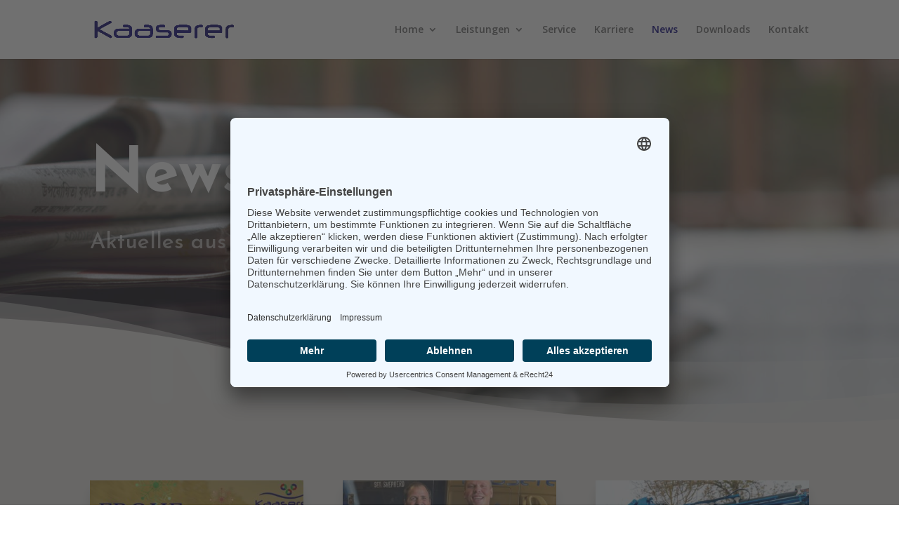

--- FILE ---
content_type: text/html; charset=UTF-8
request_url: https://www.kaaserer-wasseraufbereitung.de/news/
body_size: 15098
content:
<!DOCTYPE html>
<html lang="de">
<head>
	<meta charset="UTF-8" />
<meta http-equiv="X-UA-Compatible" content="IE=edge">
	<link rel="pingback" href="https://www.kaaserer-wasseraufbereitung.de/xmlrpc.php" />

	<script type="text/javascript">
		document.documentElement.className = 'js';
	</script>

		<script type="text/javascript">
		/* Google Analytics Opt-Out by WP-Buddy | https://wp-buddy.com/products/plugins/google-analytics-opt-out */
						var gaoop_property = 'G-TT44R90VNS';
		var gaoop_disable_strs = ['ga-disable-' + gaoop_property];
				for (var index = 0; index < disableStrs.length; index++) {
			if (document.cookie.indexOf(disableStrs[index] + '=true') > -1) {
				window[disableStrs[index]] = true; // for Monster Insights
			}
		}

		function gaoop_analytics_optout() {
			for (var index = 0; index < disableStrs.length; index++) {
				document.cookie = disableStrs[index] + '=true; expires=Thu, 31 Dec 2099 23:59:59 UTC; SameSite=Strict; path=/';
				window[disableStrs[index]] = true; // for Monster Insights
			}
			alert('Vielen Dank. Wir haben ein Cookie gesetzt damit Google Analytics bei Deinem nächsten Besuch keine Daten mehr sammeln kann.');		}
			</script>
	<meta name='robots' content='index, follow, max-image-preview:large, max-snippet:-1, max-video-preview:-1' />
<script type="text/javascript">
			let jqueryParams=[],jQuery=function(r){return jqueryParams=[...jqueryParams,r],jQuery},$=function(r){return jqueryParams=[...jqueryParams,r],$};window.jQuery=jQuery,window.$=jQuery;let customHeadScripts=!1;jQuery.fn=jQuery.prototype={},$.fn=jQuery.prototype={},jQuery.noConflict=function(r){if(window.jQuery)return jQuery=window.jQuery,$=window.jQuery,customHeadScripts=!0,jQuery.noConflict},jQuery.ready=function(r){jqueryParams=[...jqueryParams,r]},$.ready=function(r){jqueryParams=[...jqueryParams,r]},jQuery.load=function(r){jqueryParams=[...jqueryParams,r]},$.load=function(r){jqueryParams=[...jqueryParams,r]},jQuery.fn.ready=function(r){jqueryParams=[...jqueryParams,r]},$.fn.ready=function(r){jqueryParams=[...jqueryParams,r]};</script>
	<!-- This site is optimized with the Yoast SEO plugin v26.8 - https://yoast.com/product/yoast-seo-wordpress/ -->
	<title>Kasserer EVB | News über Sonderabfall Entsorgung und das Unternehmen</title>
	<meta name="description" content="Erfahren Sie Neues zum Thema Sonderabfall-Entsorgung und Löschwasser-Entsorgung aus unerem Unternehmen Kasserer EVB in unserem Blog." />
	<link rel="canonical" href="https://www.kaaserer-wasseraufbereitung.de/news/" />
	<meta property="og:locale" content="de_DE" />
	<meta property="og:type" content="article" />
	<meta property="og:title" content="Kasserer EVB | News über Sonderabfall Entsorgung und das Unternehmen" />
	<meta property="og:description" content="Erfahren Sie Neues zum Thema Sonderabfall-Entsorgung und Löschwasser-Entsorgung aus unerem Unternehmen Kasserer EVB in unserem Blog." />
	<meta property="og:url" content="https://www.kaaserer-wasseraufbereitung.de/news/" />
	<meta property="og:site_name" content="Kaaserer Wasseraufbereitung" />
	<meta property="article:modified_time" content="2021-04-28T14:34:25+00:00" />
	<meta name="twitter:card" content="summary_large_image" />
	<meta name="twitter:label1" content="Geschätzte Lesezeit" />
	<meta name="twitter:data1" content="3 Minuten" />
	<script type="application/ld+json" class="yoast-schema-graph">{"@context":"https://schema.org","@graph":[{"@type":"WebPage","@id":"https://www.kaaserer-wasseraufbereitung.de/news/","url":"https://www.kaaserer-wasseraufbereitung.de/news/","name":"Kasserer EVB | News über Sonderabfall Entsorgung und das Unternehmen","isPartOf":{"@id":"https://www.kaaserer-wasseraufbereitung.de/#website"},"datePublished":"2021-01-19T14:14:57+00:00","dateModified":"2021-04-28T14:34:25+00:00","description":"Erfahren Sie Neues zum Thema Sonderabfall-Entsorgung und Löschwasser-Entsorgung aus unerem Unternehmen Kasserer EVB in unserem Blog.","breadcrumb":{"@id":"https://www.kaaserer-wasseraufbereitung.de/news/#breadcrumb"},"inLanguage":"de","potentialAction":[{"@type":"ReadAction","target":["https://www.kaaserer-wasseraufbereitung.de/news/"]}]},{"@type":"BreadcrumbList","@id":"https://www.kaaserer-wasseraufbereitung.de/news/#breadcrumb","itemListElement":[{"@type":"ListItem","position":1,"name":"Startseite","item":"https://www.kaaserer-wasseraufbereitung.de/"},{"@type":"ListItem","position":2,"name":"News zu Sondermüllentsorgung und über das Unternehmen"}]},{"@type":"WebSite","@id":"https://www.kaaserer-wasseraufbereitung.de/#website","url":"https://www.kaaserer-wasseraufbereitung.de/","name":"Kaaserer Wasseraufbereitung","description":"Sonderabfall-Service","potentialAction":[{"@type":"SearchAction","target":{"@type":"EntryPoint","urlTemplate":"https://www.kaaserer-wasseraufbereitung.de/?s={search_term_string}"},"query-input":{"@type":"PropertyValueSpecification","valueRequired":true,"valueName":"search_term_string"}}],"inLanguage":"de"}]}</script>
	<!-- / Yoast SEO plugin. -->


<link rel="alternate" type="application/rss+xml" title="Kaaserer Wasseraufbereitung &raquo; Feed" href="https://www.kaaserer-wasseraufbereitung.de/feed/" />
<link rel="alternate" type="application/rss+xml" title="Kaaserer Wasseraufbereitung &raquo; Kommentar-Feed" href="https://www.kaaserer-wasseraufbereitung.de/comments/feed/" />
<link rel="alternate" title="oEmbed (JSON)" type="application/json+oembed" href="https://www.kaaserer-wasseraufbereitung.de/wp-json/oembed/1.0/embed?url=https%3A%2F%2Fwww.kaaserer-wasseraufbereitung.de%2Fnews%2F" />
<link rel="alternate" title="oEmbed (XML)" type="text/xml+oembed" href="https://www.kaaserer-wasseraufbereitung.de/wp-json/oembed/1.0/embed?url=https%3A%2F%2Fwww.kaaserer-wasseraufbereitung.de%2Fnews%2F&#038;format=xml" />
<meta content="Divi v.4.27.5" name="generator"/><link rel='stylesheet' id='wpdm-fonticon-css' href='https://www.kaaserer-wasseraufbereitung.de/wp-content/plugins/download-manager/assets/wpdm-iconfont/css/wpdm-icons.css?ver=6.9' type='text/css' media='all' />
<link rel='stylesheet' id='wpdm-front-css' href='https://www.kaaserer-wasseraufbereitung.de/wp-content/plugins/download-manager/assets/css/front.min.css?ver=3.3.46' type='text/css' media='all' />
<link rel='stylesheet' id='wpdm-front-dark-css' href='https://www.kaaserer-wasseraufbereitung.de/wp-content/plugins/download-manager/assets/css/front-dark.min.css?ver=3.3.46' type='text/css' media='all' />
<link rel='stylesheet' id='et-builder-googlefonts-cached-css' href='https://www.kaaserer-wasseraufbereitung.de/wp-content/uploads/fonts/1a37c68b2f1ee779d9b4afb9431dcf19/font.css?v=1669209409' type='text/css' media='all' />
<link rel='stylesheet' id='divi-style-css' href='https://www.kaaserer-wasseraufbereitung.de/wp-content/themes/Divi/style-static.min.css?ver=4.27.5' type='text/css' media='all' />
<script type="text/javascript" src="https://www.kaaserer-wasseraufbereitung.de/wp-includes/js/jquery/jquery.min.js?ver=3.7.1" id="jquery-core-js"></script>
<script type="text/javascript" src="https://www.kaaserer-wasseraufbereitung.de/wp-includes/js/jquery/jquery-migrate.min.js?ver=3.4.1" id="jquery-migrate-js"></script>
<script type="text/javascript" id="jquery-js-after">
/* <![CDATA[ */
jqueryParams.length&&$.each(jqueryParams,function(e,r){if("function"==typeof r){var n=String(r);n.replace("$","jQuery");var a=new Function("return "+n)();$(document).ready(a)}});
//# sourceURL=jquery-js-after
/* ]]> */
</script>
<script type="text/javascript" src="https://www.kaaserer-wasseraufbereitung.de/wp-content/plugins/download-manager/assets/js/wpdm.min.js?ver=6.9" id="wpdm-frontend-js-js"></script>
<script type="text/javascript" id="wpdm-frontjs-js-extra">
/* <![CDATA[ */
var wpdm_url = {"home":"https://www.kaaserer-wasseraufbereitung.de/","site":"https://www.kaaserer-wasseraufbereitung.de/","ajax":"https://www.kaaserer-wasseraufbereitung.de/wp-admin/admin-ajax.php"};
var wpdm_js = {"spinner":"\u003Ci class=\"wpdm-icon wpdm-sun wpdm-spin\"\u003E\u003C/i\u003E","client_id":"889653ec313a60ce7b427b79c20f5943"};
var wpdm_strings = {"pass_var":"Password Verified!","pass_var_q":"Bitte klicke auf den folgenden Button, um den Download zu starten.","start_dl":"Download starten"};
//# sourceURL=wpdm-frontjs-js-extra
/* ]]> */
</script>
<script type="text/javascript" src="https://www.kaaserer-wasseraufbereitung.de/wp-content/plugins/download-manager/assets/js/front.min.js?ver=3.3.46" id="wpdm-frontjs-js"></script>
<link rel="https://api.w.org/" href="https://www.kaaserer-wasseraufbereitung.de/wp-json/" /><link rel="alternate" title="JSON" type="application/json" href="https://www.kaaserer-wasseraufbereitung.de/wp-json/wp/v2/pages/460" /><link rel="EditURI" type="application/rsd+xml" title="RSD" href="https://www.kaaserer-wasseraufbereitung.de/xmlrpc.php?rsd" />
<meta name="generator" content="WordPress 6.9" />
<link rel='shortlink' href='https://www.kaaserer-wasseraufbereitung.de/?p=460' />
<style type="text/css">/** Google Analytics Opt Out Custom CSS **/.gaoop {color: #ffffff; line-height: 2; position: fixed; bottom: 0; left: 0; width: 100%; -webkit-box-shadow: 0 4px 15px rgba(0, 0, 0, 0.4); -moz-box-shadow: 0 4px 15px rgba(0, 0, 0, 0.4); box-shadow: 0 4px 15px rgba(0, 0, 0, 0.4); background-color: #0E90D2; padding: 1rem; margin: 0; display: flex; align-items: center; justify-content: space-between; } .gaoop-hidden {display: none; } .gaoop-checkbox:checked + .gaoop {width: auto; right: 0; left: auto; opacity: 0.5; ms-filter: "progid:DXImageTransform.Microsoft.Alpha(Opacity=50)"; filter: alpha(opacity=50); -moz-opacity: 0.5; -khtml-opacity: 0.5; } .gaoop-checkbox:checked + .gaoop .gaoop-close-icon {display: none; } .gaoop-checkbox:checked + .gaoop .gaoop-opt-out-content {display: none; } input.gaoop-checkbox {display: none; } .gaoop a {color: #67C2F0; text-decoration: none; } .gaoop a:hover {color: #ffffff; text-decoration: underline; } .gaoop-info-icon {margin: 0; padding: 0; cursor: pointer; } .gaoop svg {position: relative; margin: 0; padding: 0; width: auto; height: 25px; } .gaoop-close-icon {cursor: pointer; position: relative; opacity: 0.5; ms-filter: "progid:DXImageTransform.Microsoft.Alpha(Opacity=50)"; filter: alpha(opacity=50); -moz-opacity: 0.5; -khtml-opacity: 0.5; margin: 0; padding: 0; text-align: center; vertical-align: top; display: inline-block; } .gaoop-close-icon:hover {z-index: 1; opacity: 1; ms-filter: "progid:DXImageTransform.Microsoft.Alpha(Opacity=100)"; filter: alpha(opacity=100); -moz-opacity: 1; -khtml-opacity: 1; } .gaoop_closed .gaoop-opt-out-link, .gaoop_closed .gaoop-close-icon {display: none; } .gaoop_closed:hover {opacity: 1; ms-filter: "progid:DXImageTransform.Microsoft.Alpha(Opacity=100)"; filter: alpha(opacity=100); -moz-opacity: 1; -khtml-opacity: 1; } .gaoop_closed .gaoop-opt-out-content {display: none; } .gaoop_closed .gaoop-info-icon {width: 100%; } .gaoop-opt-out-content {display: inline-block; vertical-align: top; } </style><meta name="viewport" content="width=device-width, initial-scale=1.0, maximum-scale=1.0, user-scalable=0" /><style type="text/css" id="custom-background-css">
body.custom-background { background-color: #ffffff; }
</style>
	<script id="usercentrics-cmp" async data-eu-mode="true" data-settings-id="ACEFmjuiJ" src="https://app.eu.usercentrics.eu/browser-ui/latest/loader.js"></script>

<script type="text/javascript">
var gaProperty = 'G-TT44R90VNS';
var disableStr = 'ga-disable-' + gaProperty;
if (document.cookie.indexOf(disableStr + '=true') > -1) {
window[disableStr] = true;
}
function gaOptout() {
document.cookie = disableStr + '=true; expires=Thu, 31 Dec 2099 23:59:59 UTC; path=/';
window[disableStr] = true;
alert('Das Tracking durch Google Analytics wurde in Ihrem Browser für diese Website deaktiviert.');
}
</script>
<!-- Global site tag (gtag.js) - Google Analytics -->
<script async src="https://www.googletagmanager.com/gtag/js?id= G-TT44R90VNS"></script>
<script>
 window.dataLayer = window.dataLayer || [];
 function gtag(){dataLayer.push(arguments);}
 gtag('js', new Date());

 gtag('config', 'G-TT44R90VNS', { 'anonymize_ip': true });
</script><link rel="icon" href="https://www.kaaserer-wasseraufbereitung.de/wp-content/uploads/2021/01/cropped-Kaaserer-icon_2021-32x32.png" sizes="32x32" />
<link rel="icon" href="https://www.kaaserer-wasseraufbereitung.de/wp-content/uploads/2021/01/cropped-Kaaserer-icon_2021-192x192.png" sizes="192x192" />
<link rel="apple-touch-icon" href="https://www.kaaserer-wasseraufbereitung.de/wp-content/uploads/2021/01/cropped-Kaaserer-icon_2021-180x180.png" />
<meta name="msapplication-TileImage" content="https://www.kaaserer-wasseraufbereitung.de/wp-content/uploads/2021/01/cropped-Kaaserer-icon_2021-270x270.png" />
<style id="et-critical-inline-css">body,.et_pb_column_1_2 .et_quote_content blockquote cite,.et_pb_column_1_2 .et_link_content a.et_link_main_url,.et_pb_column_1_3 .et_quote_content blockquote cite,.et_pb_column_3_8 .et_quote_content blockquote cite,.et_pb_column_1_4 .et_quote_content blockquote cite,.et_pb_blog_grid .et_quote_content blockquote cite,.et_pb_column_1_3 .et_link_content a.et_link_main_url,.et_pb_column_3_8 .et_link_content a.et_link_main_url,.et_pb_column_1_4 .et_link_content a.et_link_main_url,.et_pb_blog_grid .et_link_content a.et_link_main_url,body .et_pb_bg_layout_light .et_pb_post p,body .et_pb_bg_layout_dark .et_pb_post p{font-size:14px}.et_pb_slide_content,.et_pb_best_value{font-size:15px}#et_search_icon:hover,.mobile_menu_bar:before,.mobile_menu_bar:after,.et_toggle_slide_menu:after,.et-social-icon a:hover,.et_pb_sum,.et_pb_pricing li a,.et_pb_pricing_table_button,.et_overlay:before,.entry-summary p.price ins,.et_pb_member_social_links a:hover,.et_pb_widget li a:hover,.et_pb_filterable_portfolio .et_pb_portfolio_filters li a.active,.et_pb_filterable_portfolio .et_pb_portofolio_pagination ul li a.active,.et_pb_gallery .et_pb_gallery_pagination ul li a.active,.wp-pagenavi span.current,.wp-pagenavi a:hover,.nav-single a,.tagged_as a,.posted_in a{color:#06007b}.et_pb_contact_submit,.et_password_protected_form .et_submit_button,.et_pb_bg_layout_light .et_pb_newsletter_button,.comment-reply-link,.form-submit .et_pb_button,.et_pb_bg_layout_light .et_pb_promo_button,.et_pb_bg_layout_light .et_pb_more_button,.et_pb_contact p input[type="checkbox"]:checked+label i:before,.et_pb_bg_layout_light.et_pb_module.et_pb_button{color:#06007b}.footer-widget h4{color:#06007b}.et-search-form,.nav li ul,.et_mobile_menu,.footer-widget li:before,.et_pb_pricing li:before,blockquote{border-color:#06007b}.et_pb_counter_amount,.et_pb_featured_table .et_pb_pricing_heading,.et_quote_content,.et_link_content,.et_audio_content,.et_pb_post_slider.et_pb_bg_layout_dark,.et_slide_in_menu_container,.et_pb_contact p input[type="radio"]:checked+label i:before{background-color:#06007b}a{color:#06007b}.et_secondary_nav_enabled #page-container #top-header{background-color:#005b8d!important}#et-secondary-nav li ul{background-color:#005b8d}#top-menu li.current-menu-ancestor>a,#top-menu li.current-menu-item>a,#top-menu li.current_page_item>a{color:#06007b}#main-footer{background-color:#ffffff}#footer-widgets .footer-widget a,#footer-widgets .footer-widget li a,#footer-widgets .footer-widget li a:hover{color:#06007b}#main-footer .footer-widget h4,#main-footer .widget_block h1,#main-footer .widget_block h2,#main-footer .widget_block h3,#main-footer .widget_block h4,#main-footer .widget_block h5,#main-footer .widget_block h6{color:}.footer-widget li:before{border-color:#06007b}#et-footer-nav .bottom-nav li.current-menu-item a{color:#06007b}#footer-bottom{background-color:rgba(255,255,255,0.32)}#footer-info,#footer-info a{color:#06007b}#footer-info{font-size:16px}#footer-bottom .et-social-icon a{font-size:20px}#footer-bottom .et-social-icon a{color:#06007b}@media only screen and (min-width:981px){.et_header_style_left #et-top-navigation,.et_header_style_split #et-top-navigation{padding:35px 0 0 0}.et_header_style_left #et-top-navigation nav>ul>li>a,.et_header_style_split #et-top-navigation nav>ul>li>a{padding-bottom:35px}.et_header_style_split .centered-inline-logo-wrap{width:70px;margin:-70px 0}.et_header_style_split .centered-inline-logo-wrap #logo{max-height:70px}.et_pb_svg_logo.et_header_style_split .centered-inline-logo-wrap #logo{height:70px}.et_header_style_centered #top-menu>li>a{padding-bottom:13px}.et_header_style_slide #et-top-navigation,.et_header_style_fullscreen #et-top-navigation{padding:26px 0 26px 0!important}.et_header_style_centered #main-header .logo_container{height:70px}#logo{max-height:40%}.et_pb_svg_logo #logo{height:40%}.et_header_style_left .et-fixed-header #et-top-navigation,.et_header_style_split .et-fixed-header #et-top-navigation{padding:35px 0 0 0}.et_header_style_left .et-fixed-header #et-top-navigation nav>ul>li>a,.et_header_style_split .et-fixed-header #et-top-navigation nav>ul>li>a{padding-bottom:35px}.et_header_style_centered header#main-header.et-fixed-header .logo_container{height:70px}.et_header_style_split #main-header.et-fixed-header .centered-inline-logo-wrap{width:70px;margin:-70px 0}.et_header_style_split .et-fixed-header .centered-inline-logo-wrap #logo{max-height:70px}.et_pb_svg_logo.et_header_style_split .et-fixed-header .centered-inline-logo-wrap #logo{height:70px}.et_header_style_slide .et-fixed-header #et-top-navigation,.et_header_style_fullscreen .et-fixed-header #et-top-navigation{padding:26px 0 26px 0!important}.et_fixed_nav #page-container .et-fixed-header#top-header{background-color:#005b8d!important}.et_fixed_nav #page-container .et-fixed-header#top-header #et-secondary-nav li ul{background-color:#005b8d}.et-fixed-header #top-menu li a{font-size:16px}.et-fixed-header #top-menu li.current-menu-ancestor>a,.et-fixed-header #top-menu li.current-menu-item>a,.et-fixed-header #top-menu li.current_page_item>a{color:#005b8d!important}}@media only screen and (min-width:1350px){.et_pb_row{padding:27px 0}.et_pb_section{padding:54px 0}.single.et_pb_pagebuilder_layout.et_full_width_page .et_post_meta_wrapper{padding-top:81px}.et_pb_fullwidth_section{padding:0}}	h1,h2,h3,h4,h5,h6{font-family:'Josefin Sans',Helvetica,Arial,Lucida,sans-serif}body,input,textarea,select{font-family:'Open Sans',Helvetica,Arial,Lucida,sans-serif}</style>
<link rel="preload" as="style" id="et-core-unified-deferred-460-cached-inline-styles" href="https://www.kaaserer-wasseraufbereitung.de/wp-content/et-cache/460/et-core-unified-deferred-460.min.css?ver=1769669458" onload="this.onload=null;this.rel='stylesheet';" /><meta name="generator" content="WordPress Download Manager 3.3.46" />
                <style>
        /* WPDM Link Template Styles */        </style>
                <style>

            :root {
                --color-primary: #03007f;
                --color-primary-rgb: 3, 0, 127;
                --color-primary-hover: #4a8eff;
                --color-primary-active: #4a8eff;
                --clr-sec: #6c757d;
                --clr-sec-rgb: 108, 117, 125;
                --clr-sec-hover: #6c757d;
                --clr-sec-active: #6c757d;
                --color-secondary: #6c757d;
                --color-secondary-rgb: 108, 117, 125;
                --color-secondary-hover: #6c757d;
                --color-secondary-active: #6c757d;
                --color-success: #18ce0f;
                --color-success-rgb: 24, 206, 15;
                --color-success-hover: #18ce0f;
                --color-success-active: #18ce0f;
                --color-info: #2CA8FF;
                --color-info-rgb: 44, 168, 255;
                --color-info-hover: #2CA8FF;
                --color-info-active: #2CA8FF;
                --color-warning: #FFB236;
                --color-warning-rgb: 255, 178, 54;
                --color-warning-hover: #FFB236;
                --color-warning-active: #FFB236;
                --color-danger: #ff5062;
                --color-danger-rgb: 255, 80, 98;
                --color-danger-hover: #ff5062;
                --color-danger-active: #ff5062;
                --color-green: #30b570;
                --color-blue: #0073ff;
                --color-purple: #8557D3;
                --color-red: #ff5062;
                --color-muted: rgba(69, 89, 122, 0.6);
                --wpdm-font: "Sen", -apple-system, BlinkMacSystemFont, "Segoe UI", Roboto, Helvetica, Arial, sans-serif, "Apple Color Emoji", "Segoe UI Emoji", "Segoe UI Symbol";
            }

            .wpdm-download-link.btn.btn-primary.btn-sm {
                border-radius: 4px;
            }


        </style>
        <style id='global-styles-inline-css' type='text/css'>
:root{--wp--preset--aspect-ratio--square: 1;--wp--preset--aspect-ratio--4-3: 4/3;--wp--preset--aspect-ratio--3-4: 3/4;--wp--preset--aspect-ratio--3-2: 3/2;--wp--preset--aspect-ratio--2-3: 2/3;--wp--preset--aspect-ratio--16-9: 16/9;--wp--preset--aspect-ratio--9-16: 9/16;--wp--preset--color--black: #000000;--wp--preset--color--cyan-bluish-gray: #abb8c3;--wp--preset--color--white: #ffffff;--wp--preset--color--pale-pink: #f78da7;--wp--preset--color--vivid-red: #cf2e2e;--wp--preset--color--luminous-vivid-orange: #ff6900;--wp--preset--color--luminous-vivid-amber: #fcb900;--wp--preset--color--light-green-cyan: #7bdcb5;--wp--preset--color--vivid-green-cyan: #00d084;--wp--preset--color--pale-cyan-blue: #8ed1fc;--wp--preset--color--vivid-cyan-blue: #0693e3;--wp--preset--color--vivid-purple: #9b51e0;--wp--preset--gradient--vivid-cyan-blue-to-vivid-purple: linear-gradient(135deg,rgb(6,147,227) 0%,rgb(155,81,224) 100%);--wp--preset--gradient--light-green-cyan-to-vivid-green-cyan: linear-gradient(135deg,rgb(122,220,180) 0%,rgb(0,208,130) 100%);--wp--preset--gradient--luminous-vivid-amber-to-luminous-vivid-orange: linear-gradient(135deg,rgb(252,185,0) 0%,rgb(255,105,0) 100%);--wp--preset--gradient--luminous-vivid-orange-to-vivid-red: linear-gradient(135deg,rgb(255,105,0) 0%,rgb(207,46,46) 100%);--wp--preset--gradient--very-light-gray-to-cyan-bluish-gray: linear-gradient(135deg,rgb(238,238,238) 0%,rgb(169,184,195) 100%);--wp--preset--gradient--cool-to-warm-spectrum: linear-gradient(135deg,rgb(74,234,220) 0%,rgb(151,120,209) 20%,rgb(207,42,186) 40%,rgb(238,44,130) 60%,rgb(251,105,98) 80%,rgb(254,248,76) 100%);--wp--preset--gradient--blush-light-purple: linear-gradient(135deg,rgb(255,206,236) 0%,rgb(152,150,240) 100%);--wp--preset--gradient--blush-bordeaux: linear-gradient(135deg,rgb(254,205,165) 0%,rgb(254,45,45) 50%,rgb(107,0,62) 100%);--wp--preset--gradient--luminous-dusk: linear-gradient(135deg,rgb(255,203,112) 0%,rgb(199,81,192) 50%,rgb(65,88,208) 100%);--wp--preset--gradient--pale-ocean: linear-gradient(135deg,rgb(255,245,203) 0%,rgb(182,227,212) 50%,rgb(51,167,181) 100%);--wp--preset--gradient--electric-grass: linear-gradient(135deg,rgb(202,248,128) 0%,rgb(113,206,126) 100%);--wp--preset--gradient--midnight: linear-gradient(135deg,rgb(2,3,129) 0%,rgb(40,116,252) 100%);--wp--preset--font-size--small: 13px;--wp--preset--font-size--medium: 20px;--wp--preset--font-size--large: 36px;--wp--preset--font-size--x-large: 42px;--wp--preset--spacing--20: 0.44rem;--wp--preset--spacing--30: 0.67rem;--wp--preset--spacing--40: 1rem;--wp--preset--spacing--50: 1.5rem;--wp--preset--spacing--60: 2.25rem;--wp--preset--spacing--70: 3.38rem;--wp--preset--spacing--80: 5.06rem;--wp--preset--shadow--natural: 6px 6px 9px rgba(0, 0, 0, 0.2);--wp--preset--shadow--deep: 12px 12px 50px rgba(0, 0, 0, 0.4);--wp--preset--shadow--sharp: 6px 6px 0px rgba(0, 0, 0, 0.2);--wp--preset--shadow--outlined: 6px 6px 0px -3px rgb(255, 255, 255), 6px 6px rgb(0, 0, 0);--wp--preset--shadow--crisp: 6px 6px 0px rgb(0, 0, 0);}:root { --wp--style--global--content-size: 823px;--wp--style--global--wide-size: 1080px; }:where(body) { margin: 0; }.wp-site-blocks > .alignleft { float: left; margin-right: 2em; }.wp-site-blocks > .alignright { float: right; margin-left: 2em; }.wp-site-blocks > .aligncenter { justify-content: center; margin-left: auto; margin-right: auto; }:where(.is-layout-flex){gap: 0.5em;}:where(.is-layout-grid){gap: 0.5em;}.is-layout-flow > .alignleft{float: left;margin-inline-start: 0;margin-inline-end: 2em;}.is-layout-flow > .alignright{float: right;margin-inline-start: 2em;margin-inline-end: 0;}.is-layout-flow > .aligncenter{margin-left: auto !important;margin-right: auto !important;}.is-layout-constrained > .alignleft{float: left;margin-inline-start: 0;margin-inline-end: 2em;}.is-layout-constrained > .alignright{float: right;margin-inline-start: 2em;margin-inline-end: 0;}.is-layout-constrained > .aligncenter{margin-left: auto !important;margin-right: auto !important;}.is-layout-constrained > :where(:not(.alignleft):not(.alignright):not(.alignfull)){max-width: var(--wp--style--global--content-size);margin-left: auto !important;margin-right: auto !important;}.is-layout-constrained > .alignwide{max-width: var(--wp--style--global--wide-size);}body .is-layout-flex{display: flex;}.is-layout-flex{flex-wrap: wrap;align-items: center;}.is-layout-flex > :is(*, div){margin: 0;}body .is-layout-grid{display: grid;}.is-layout-grid > :is(*, div){margin: 0;}body{padding-top: 0px;padding-right: 0px;padding-bottom: 0px;padding-left: 0px;}:root :where(.wp-element-button, .wp-block-button__link){background-color: #32373c;border-width: 0;color: #fff;font-family: inherit;font-size: inherit;font-style: inherit;font-weight: inherit;letter-spacing: inherit;line-height: inherit;padding-top: calc(0.667em + 2px);padding-right: calc(1.333em + 2px);padding-bottom: calc(0.667em + 2px);padding-left: calc(1.333em + 2px);text-decoration: none;text-transform: inherit;}.has-black-color{color: var(--wp--preset--color--black) !important;}.has-cyan-bluish-gray-color{color: var(--wp--preset--color--cyan-bluish-gray) !important;}.has-white-color{color: var(--wp--preset--color--white) !important;}.has-pale-pink-color{color: var(--wp--preset--color--pale-pink) !important;}.has-vivid-red-color{color: var(--wp--preset--color--vivid-red) !important;}.has-luminous-vivid-orange-color{color: var(--wp--preset--color--luminous-vivid-orange) !important;}.has-luminous-vivid-amber-color{color: var(--wp--preset--color--luminous-vivid-amber) !important;}.has-light-green-cyan-color{color: var(--wp--preset--color--light-green-cyan) !important;}.has-vivid-green-cyan-color{color: var(--wp--preset--color--vivid-green-cyan) !important;}.has-pale-cyan-blue-color{color: var(--wp--preset--color--pale-cyan-blue) !important;}.has-vivid-cyan-blue-color{color: var(--wp--preset--color--vivid-cyan-blue) !important;}.has-vivid-purple-color{color: var(--wp--preset--color--vivid-purple) !important;}.has-black-background-color{background-color: var(--wp--preset--color--black) !important;}.has-cyan-bluish-gray-background-color{background-color: var(--wp--preset--color--cyan-bluish-gray) !important;}.has-white-background-color{background-color: var(--wp--preset--color--white) !important;}.has-pale-pink-background-color{background-color: var(--wp--preset--color--pale-pink) !important;}.has-vivid-red-background-color{background-color: var(--wp--preset--color--vivid-red) !important;}.has-luminous-vivid-orange-background-color{background-color: var(--wp--preset--color--luminous-vivid-orange) !important;}.has-luminous-vivid-amber-background-color{background-color: var(--wp--preset--color--luminous-vivid-amber) !important;}.has-light-green-cyan-background-color{background-color: var(--wp--preset--color--light-green-cyan) !important;}.has-vivid-green-cyan-background-color{background-color: var(--wp--preset--color--vivid-green-cyan) !important;}.has-pale-cyan-blue-background-color{background-color: var(--wp--preset--color--pale-cyan-blue) !important;}.has-vivid-cyan-blue-background-color{background-color: var(--wp--preset--color--vivid-cyan-blue) !important;}.has-vivid-purple-background-color{background-color: var(--wp--preset--color--vivid-purple) !important;}.has-black-border-color{border-color: var(--wp--preset--color--black) !important;}.has-cyan-bluish-gray-border-color{border-color: var(--wp--preset--color--cyan-bluish-gray) !important;}.has-white-border-color{border-color: var(--wp--preset--color--white) !important;}.has-pale-pink-border-color{border-color: var(--wp--preset--color--pale-pink) !important;}.has-vivid-red-border-color{border-color: var(--wp--preset--color--vivid-red) !important;}.has-luminous-vivid-orange-border-color{border-color: var(--wp--preset--color--luminous-vivid-orange) !important;}.has-luminous-vivid-amber-border-color{border-color: var(--wp--preset--color--luminous-vivid-amber) !important;}.has-light-green-cyan-border-color{border-color: var(--wp--preset--color--light-green-cyan) !important;}.has-vivid-green-cyan-border-color{border-color: var(--wp--preset--color--vivid-green-cyan) !important;}.has-pale-cyan-blue-border-color{border-color: var(--wp--preset--color--pale-cyan-blue) !important;}.has-vivid-cyan-blue-border-color{border-color: var(--wp--preset--color--vivid-cyan-blue) !important;}.has-vivid-purple-border-color{border-color: var(--wp--preset--color--vivid-purple) !important;}.has-vivid-cyan-blue-to-vivid-purple-gradient-background{background: var(--wp--preset--gradient--vivid-cyan-blue-to-vivid-purple) !important;}.has-light-green-cyan-to-vivid-green-cyan-gradient-background{background: var(--wp--preset--gradient--light-green-cyan-to-vivid-green-cyan) !important;}.has-luminous-vivid-amber-to-luminous-vivid-orange-gradient-background{background: var(--wp--preset--gradient--luminous-vivid-amber-to-luminous-vivid-orange) !important;}.has-luminous-vivid-orange-to-vivid-red-gradient-background{background: var(--wp--preset--gradient--luminous-vivid-orange-to-vivid-red) !important;}.has-very-light-gray-to-cyan-bluish-gray-gradient-background{background: var(--wp--preset--gradient--very-light-gray-to-cyan-bluish-gray) !important;}.has-cool-to-warm-spectrum-gradient-background{background: var(--wp--preset--gradient--cool-to-warm-spectrum) !important;}.has-blush-light-purple-gradient-background{background: var(--wp--preset--gradient--blush-light-purple) !important;}.has-blush-bordeaux-gradient-background{background: var(--wp--preset--gradient--blush-bordeaux) !important;}.has-luminous-dusk-gradient-background{background: var(--wp--preset--gradient--luminous-dusk) !important;}.has-pale-ocean-gradient-background{background: var(--wp--preset--gradient--pale-ocean) !important;}.has-electric-grass-gradient-background{background: var(--wp--preset--gradient--electric-grass) !important;}.has-midnight-gradient-background{background: var(--wp--preset--gradient--midnight) !important;}.has-small-font-size{font-size: var(--wp--preset--font-size--small) !important;}.has-medium-font-size{font-size: var(--wp--preset--font-size--medium) !important;}.has-large-font-size{font-size: var(--wp--preset--font-size--large) !important;}.has-x-large-font-size{font-size: var(--wp--preset--font-size--x-large) !important;}
/*# sourceURL=global-styles-inline-css */
</style>
<link rel='stylesheet' id='mediaelement-css' href='https://www.kaaserer-wasseraufbereitung.de/wp-includes/js/mediaelement/mediaelementplayer-legacy.min.css?ver=4.2.17' type='text/css' media='all' />
<link rel='stylesheet' id='wp-mediaelement-css' href='https://www.kaaserer-wasseraufbereitung.de/wp-includes/js/mediaelement/wp-mediaelement.min.css?ver=6.9' type='text/css' media='all' />
<link rel='stylesheet' id='wp-block-library-css' href='https://www.kaaserer-wasseraufbereitung.de/wp-includes/css/dist/block-library/style.min.css?ver=6.9' type='text/css' media='none' onload="media='all'" />
<style id='wp-block-library-inline-css' type='text/css'>
/*wp_block_styles_on_demand_placeholder:6981a89ab0940*/
/*# sourceURL=wp-block-library-inline-css */
</style>
</head>
<body class="wp-singular page-template-default page page-id-460 custom-background wp-theme-Divi et_pb_button_helper_class et_fixed_nav et_show_nav et_primary_nav_dropdown_animation_fade et_secondary_nav_dropdown_animation_fade et_header_style_left et_pb_footer_columns1 et_cover_background et_pb_gutter osx et_pb_gutters3 et_pb_pagebuilder_layout et_smooth_scroll et_no_sidebar et_divi_theme et-db">
	<div id="page-container">

	
	
			<header id="main-header" data-height-onload="70">
			<div class="container clearfix et_menu_container">
							<div class="logo_container">
					<span class="logo_helper"></span>
					<a href="https://www.kaaserer-wasseraufbereitung.de/">
						<img src="https://www.kaaserer-wasseraufbereitung.de/wp-content/uploads/2021/01/Kaaserer-wortmarke_2021.png" width="1920" height="318" alt="Kaaserer Wasseraufbereitung" id="logo" data-height-percentage="40" />
					</a>
				</div>
							<div id="et-top-navigation" data-height="70" data-fixed-height="70">
											<nav id="top-menu-nav">
						<ul id="top-menu" class="nav"><li id="menu-item-86" class="menu-item menu-item-type-post_type menu-item-object-page menu-item-home menu-item-has-children menu-item-86"><a href="https://www.kaaserer-wasseraufbereitung.de/">Home</a>
<ul class="sub-menu">
	<li id="menu-item-527" class="menu-item menu-item-type-post_type menu-item-object-page menu-item-527"><a href="https://www.kaaserer-wasseraufbereitung.de/kaaserer/unternehmen/">Unternehmen</a></li>
	<li id="menu-item-1720" class="menu-item menu-item-type-post_type menu-item-object-page menu-item-1720"><a href="https://www.kaaserer-wasseraufbereitung.de/kaaserer/umwelt/">Umwelt</a></li>
	<li id="menu-item-1719" class="menu-item menu-item-type-post_type menu-item-object-page menu-item-1719"><a href="https://www.kaaserer-wasseraufbereitung.de/kaaserer/das-unternehmen-kaaserer-qualitaet/">Qualität</a></li>
</ul>
</li>
<li id="menu-item-522" class="menu-item menu-item-type-post_type menu-item-object-page menu-item-has-children menu-item-522"><a href="https://www.kaaserer-wasseraufbereitung.de/leistungen/">Leistungen</a>
<ul class="sub-menu">
	<li id="menu-item-459" class="menu-item menu-item-type-post_type menu-item-object-page menu-item-459"><a href="https://www.kaaserer-wasseraufbereitung.de/werkstatt-entsorgung/">Werkstatt-Entsorgung</a></li>
	<li id="menu-item-454" class="menu-item menu-item-type-post_type menu-item-object-page menu-item-454"><a href="https://www.kaaserer-wasseraufbereitung.de/elektroauto-loeschwasser-entsorgung/">E-Auto-Löschwasser-Entsorgung</a></li>
	<li id="menu-item-455" class="menu-item menu-item-type-post_type menu-item-object-page menu-item-455"><a href="https://www.kaaserer-wasseraufbereitung.de/industrie-entsorgung/">Industrie-Entsorgung</a></li>
	<li id="menu-item-1333" class="menu-item menu-item-type-post_type menu-item-object-page menu-item-1333"><a href="https://www.kaaserer-wasseraufbereitung.de/industriereinigung/">Industriereinigung</a></li>
</ul>
</li>
<li id="menu-item-458" class="menu-item menu-item-type-post_type menu-item-object-page menu-item-458"><a href="https://www.kaaserer-wasseraufbereitung.de/service/">Service</a></li>
<li id="menu-item-456" class="menu-item menu-item-type-post_type menu-item-object-page menu-item-456"><a href="https://www.kaaserer-wasseraufbereitung.de/karriere/">Karriere</a></li>
<li id="menu-item-463" class="menu-item menu-item-type-post_type menu-item-object-page current-menu-item page_item page-item-460 current_page_item menu-item-463"><a href="https://www.kaaserer-wasseraufbereitung.de/news/" aria-current="page">News</a></li>
<li id="menu-item-664" class="menu-item menu-item-type-post_type menu-item-object-page menu-item-664"><a href="https://www.kaaserer-wasseraufbereitung.de/downloads/">Downloads</a></li>
<li id="menu-item-457" class="menu-item menu-item-type-post_type menu-item-object-page menu-item-457"><a href="https://www.kaaserer-wasseraufbereitung.de/kontakt/">Kontakt</a></li>
</ul>						</nav>
					
					
					
					
					<div id="et_mobile_nav_menu">
				<div class="mobile_nav closed">
					<span class="select_page">Seite wählen</span>
					<span class="mobile_menu_bar mobile_menu_bar_toggle"></span>
				</div>
			</div>				</div> <!-- #et-top-navigation -->
			</div> <!-- .container -->
					</header> <!-- #main-header -->
			<div id="et-main-area">
	
<div id="main-content">


			
				<article id="post-460" class="post-460 page type-page status-publish hentry">

				
					<div class="entry-content">
					<div class="et-l et-l--post">
			<div class="et_builder_inner_content et_pb_gutters3">
		<div class="et_pb_section et_pb_section_0 et_pb_section_parallax et_pb_with_background et_section_regular section_has_divider et_pb_bottom_divider" >
				
				<span class="et_parallax_bg_wrap"><span
						class="et_parallax_bg"
						style="background-image: url(https://www.kaaserer-wasseraufbereitung.de/wp-content/uploads/2021/02/news_header.jpg);"
					></span></span>
				
				
				
				
				<div class="et_pb_row et_pb_row_0">
				<div class="et_pb_column et_pb_column_4_4 et_pb_column_0  et_pb_css_mix_blend_mode_passthrough et-last-child">
				
				
				
				
				<div class="et_pb_module et_pb_text et_pb_text_0 et_animated  et_pb_text_align_left et_pb_bg_layout_dark">
				
				
				
				
				<div class="et_pb_text_inner"><h1>News</h1>
<p> </p>
<h2>Aktuelles aus dem Unternehmen</h2></div>
			</div>
			</div>
				
				
				
				
			</div><div class="et_pb_row et_pb_row_1 et_pb_row_fullwidth et_pb_gutters1">
				<div class="et_pb_column et_pb_column_4_4 et_pb_column_1  et_pb_css_mix_blend_mode_passthrough et-last-child">
				
				
				
				
				<div class="et_pb_module et_pb_text et_pb_text_1 et_animated  et_pb_text_align_left et_pb_bg_layout_light">
				
				
				
				
				<div class="et_pb_text_inner"><p>Neuigkeite</p></div>
			</div>
			</div>
				
				
				
				
			</div>
				
				<div class="et_pb_bottom_inside_divider et-no-transition"></div>
			</div><div class="et_pb_section et_pb_section_1 et_pb_with_background et_section_regular section_has_divider et_pb_bottom_divider" >
				
				
				
				
				
				
				<div class="et_pb_row et_pb_row_2">
				<div class="et_pb_column et_pb_column_4_4 et_pb_column_2  et_pb_css_mix_blend_mode_passthrough et-last-child">
				
				
				
				
				<div class="et_pb_module et_pb_blog_0 et_pb_blog_grid_wrapper et_pb_bg_layout_light">
					<div class="et_pb_blog_grid clearfix ">
					
					
					
					
					<div class="et_pb_ajax_pagination_container">
						<div class="et_pb_salvattore_content" data-columns>
			<article id="post-2646" class="et_pb_post clearfix et_pb_blog_item_0_0 post-2646 post type-post status-publish format-standard has-post-thumbnail hentry category-allgemein">

				<div class="et_pb_image_container"><a href="https://www.kaaserer-wasseraufbereitung.de/weihnachts-und-neujahrsgruss-2025/" class="entry-featured-image-url"><img fetchpriority="high" decoding="async" src="https://www.kaaserer-wasseraufbereitung.de/wp-content/uploads/2025/12/98faa108-bc71-4ada-8297-74633135dad0-400x250.jpg" alt="Weihnachts- und Neujahrsgruß 2025" class="" srcset="https://www.kaaserer-wasseraufbereitung.de/wp-content/uploads/2025/12/98faa108-bc71-4ada-8297-74633135dad0.jpg 479w, https://www.kaaserer-wasseraufbereitung.de/wp-content/uploads/2025/12/98faa108-bc71-4ada-8297-74633135dad0-400x250.jpg 480w " sizes="(max-width:479px) 479px, 100vw "  width="400" height="250" /></a></div>
														<h2 class="entry-title">
													<a href="https://www.kaaserer-wasseraufbereitung.de/weihnachts-und-neujahrsgruss-2025/">Weihnachts- und Neujahrsgruß 2025</a>
											</h2>
				
					<p class="post-meta"><span class="published">Dez. 10, 2025</span></p><div class="post-content"><div class="post-content-inner et_multi_view_hidden"><p>2025 Weihnachts- und NeujahrsgrußKaasererLiebe Geschäftspartnerinnen und Geschäftspartner, Liebe Kunden, liebe Kundinnen, ein ereignisreiches Jahr 2025 neigt sich dem Ende zu. Wir möchten diese Zeit nutzen, um uns herzlich für die konstruktive Zusammenarbeit, das...</p>
</div></div>			
			</article>
				
			<article id="post-2626" class="et_pb_post clearfix et_pb_blog_item_0_1 post-2626 post type-post status-publish format-standard has-post-thumbnail hentry category-allgemein">

				<div class="et_pb_image_container"><a href="https://www.kaaserer-wasseraufbereitung.de/10-jahre-im-team/" class="entry-featured-image-url"><img loading="lazy" decoding="async" src="https://www.kaaserer-wasseraufbereitung.de/wp-content/uploads/2025/12/10Jahre_Christian-400x250.jpg" alt="10 Jahre im Team" class="" srcset="https://www.kaaserer-wasseraufbereitung.de/wp-content/uploads/2025/12/10Jahre_Christian.jpg 479w, https://www.kaaserer-wasseraufbereitung.de/wp-content/uploads/2025/12/10Jahre_Christian-400x250.jpg 480w " sizes="(max-width:479px) 479px, 100vw "  width="400" height="250" /></a></div>
														<h2 class="entry-title">
													<a href="https://www.kaaserer-wasseraufbereitung.de/10-jahre-im-team/">10 Jahre im Team</a>
											</h2>
				
					<p class="post-meta"><span class="published">Dez. 2, 2025</span></p><div class="post-content"><div class="post-content-inner et_multi_view_hidden"><p>10 Jahre BetriebszugehörigkeitKaasererWir feiern 10 Jahre mit unserem Christian im Team – und das mit großem Respekt und viel Dankbarkeit! Seit einer ganzen Dekade ist er Teil unserer Mannschaft. Er ist zuverlässig, flink und souverän – einer, auf den man sich einfach...</p>
</div></div>			
			</article>
				
			<article id="post-2568" class="et_pb_post clearfix et_pb_blog_item_0_2 post-2568 post type-post status-publish format-standard has-post-thumbnail hentry category-allgemein">

				<div class="et_pb_image_container"><a href="https://www.kaaserer-wasseraufbereitung.de/inbetriebnahme-kanalspuelfahrzeug-bei-der-kaaserer-evb/" class="entry-featured-image-url"><img loading="lazy" decoding="async" src="https://www.kaaserer-wasseraufbereitung.de/wp-content/uploads/2025/03/kaaserer_kanalspuelfahrzeug_02-400x250.jpg" alt="Inbetriebnahme Kanalspülfahrzeug bei der Kaaserer EVB" class="" srcset="https://www.kaaserer-wasseraufbereitung.de/wp-content/uploads/2025/03/kaaserer_kanalspuelfahrzeug_02.jpg 479w, https://www.kaaserer-wasseraufbereitung.de/wp-content/uploads/2025/03/kaaserer_kanalspuelfahrzeug_02-400x250.jpg 480w " sizes="(max-width:479px) 479px, 100vw "  width="400" height="250" /></a></div>
														<h2 class="entry-title">
													<a href="https://www.kaaserer-wasseraufbereitung.de/inbetriebnahme-kanalspuelfahrzeug-bei-der-kaaserer-evb/">Inbetriebnahme Kanalspülfahrzeug bei der Kaaserer EVB</a>
											</h2>
				
					<p class="post-meta"><span class="published">März 12, 2025</span></p><div class="post-content"><div class="post-content-inner et_multi_view_hidden"><p>Inbetriebnahme Kanalspülfahrzeug bei der Kaaserer EVB KaasererUnser neuer Star im Fuhrpark: Der MAN 580 Individual S! Wir freuen uns, euch unser neuestes Sonderfahrzeug vorzustellen – ein hochmodernes Spezial Saugfahrzeug, das keine Wünsche offen lässt. Die...</p>
</div></div>			
			</article>
				
			<article id="post-2468" class="et_pb_post clearfix et_pb_blog_item_0_3 post-2468 post type-post status-publish format-standard has-post-thumbnail hentry category-allgemein">

				<div class="et_pb_image_container"><a href="https://www.kaaserer-wasseraufbereitung.de/generationenwechsel-bei-der-kaaserer-evb/" class="entry-featured-image-url"><img loading="lazy" decoding="async" src="https://www.kaaserer-wasseraufbereitung.de/wp-content/uploads/2025/01/Generationswechsel-400x250.png" alt="Generationenwechsel bei der Kaaserer EVB" class="" srcset="https://www.kaaserer-wasseraufbereitung.de/wp-content/uploads/2025/01/Generationswechsel.png 479w, https://www.kaaserer-wasseraufbereitung.de/wp-content/uploads/2025/01/Generationswechsel-400x250.png 480w " sizes="(max-width:479px) 479px, 100vw "  width="400" height="250" /></a></div>
														<h2 class="entry-title">
													<a href="https://www.kaaserer-wasseraufbereitung.de/generationenwechsel-bei-der-kaaserer-evb/">Generationenwechsel bei der Kaaserer EVB</a>
											</h2>
				
					<p class="post-meta"><span class="published">Feb. 4, 2025</span></p><div class="post-content"><div class="post-content-inner et_multi_view_hidden"><p>Generationenwechsel bei der Kaaserer EVB KaasererEin bedeutender Moment in unserer Firmengeschichte: Unsere Firma wird in die Hände der nächsten Generation gelegt! Johann Kaaserer übernimmt den Familienbetrieb zum 1.1.2025 und führt damit eine beeindruckende...</p>
</div></div>			
			</article>
				
			<article id="post-2453" class="et_pb_post clearfix et_pb_blog_item_0_4 post-2453 post type-post status-publish format-standard has-post-thumbnail hentry category-allgemein">

				<div class="et_pb_image_container"><a href="https://www.kaaserer-wasseraufbereitung.de/geschaeftsjahr-2024/" class="entry-featured-image-url"><img loading="lazy" decoding="async" src="https://www.kaaserer-wasseraufbereitung.de/wp-content/uploads/2024/12/kaaserer_weihnachten24-400x250.jpg" alt="Geschäftsjahr 2024" class="" srcset="https://www.kaaserer-wasseraufbereitung.de/wp-content/uploads/2024/12/kaaserer_weihnachten24.jpg 479w, https://www.kaaserer-wasseraufbereitung.de/wp-content/uploads/2024/12/kaaserer_weihnachten24-400x250.jpg 480w " sizes="(max-width:479px) 479px, 100vw "  width="400" height="250" /></a></div>
														<h2 class="entry-title">
													<a href="https://www.kaaserer-wasseraufbereitung.de/geschaeftsjahr-2024/">Geschäftsjahr 2024</a>
											</h2>
				
					<p class="post-meta"><span class="published">Dez. 18, 2024</span></p><div class="post-content"><div class="post-content-inner et_multi_view_hidden"><p>Geschäftsjahr 2024 Wir wünschen einen guten AbschlussKaasererLiebe Geschäftspartner/in, Liebe Kunden/Kundin, wir möchten uns für ein aufregendes Geschäftsjahr 2024 bedanken. Lasst uns 2025 gemeinsam mit neuen Zielen, frischem Elan und einer Extraportion Optimismus...</p>
</div></div>			
			</article>
				
			<article id="post-2434" class="et_pb_post clearfix et_pb_blog_item_0_5 post-2434 post type-post status-publish format-standard has-post-thumbnail hentry category-allgemein">

				<div class="et_pb_image_container"><a href="https://www.kaaserer-wasseraufbereitung.de/wir-suchen-dich-als-vertriebsmitarbeiter/" class="entry-featured-image-url"><img loading="lazy" decoding="async" src="https://www.kaaserer-wasseraufbereitung.de/wp-content/uploads/2024/11/Wir-suchen-400x250.png" alt="Wir suchen Dich als Vertriebsmitarbeiter!" class="" srcset="https://www.kaaserer-wasseraufbereitung.de/wp-content/uploads/2024/11/Wir-suchen.png 479w, https://www.kaaserer-wasseraufbereitung.de/wp-content/uploads/2024/11/Wir-suchen-400x250.png 480w " sizes="(max-width:479px) 479px, 100vw "  width="400" height="250" /></a></div>
														<h2 class="entry-title">
													<a href="https://www.kaaserer-wasseraufbereitung.de/wir-suchen-dich-als-vertriebsmitarbeiter/">Wir suchen Dich als Vertriebsmitarbeiter!</a>
											</h2>
				
					<p class="post-meta"><span class="published">Nov. 21, 2024</span></p><div class="post-content"><div class="post-content-inner et_multi_view_hidden"><p>Wir suchen Dich! Vertriebsaußendienstmitarbeiter (m/w/d)*Kaaserer🚨 WIR SUCHEN DICH! 🚨 Vertriebsaußendienstmitarbeiter (m/w/d) gesucht! Bist du bereit, Teil von #TeamKaaserer zu werden? 💼🚛 Bewirb Dich jetzt - mehr Infos findest Du unter Karriere.Gewerbehof 14 + 1873441...</p>
</div></div>			
			</article>
				
			<article id="post-2390" class="et_pb_post clearfix et_pb_blog_item_0_6 post-2390 post type-post status-publish format-standard has-post-thumbnail hentry category-allgemein">

				<div class="et_pb_image_container"><a href="https://www.kaaserer-wasseraufbereitung.de/stadtfest-wertingen/" class="entry-featured-image-url"><img loading="lazy" decoding="async" src="https://www.kaaserer-wasseraufbereitung.de/wp-content/uploads/2024/07/kaaserer_WertingerStadtfest_24-400x250.jpg" alt="Stadtfest Wertingen" class="" srcset="https://www.kaaserer-wasseraufbereitung.de/wp-content/uploads/2024/07/kaaserer_WertingerStadtfest_24.jpg 479w, https://www.kaaserer-wasseraufbereitung.de/wp-content/uploads/2024/07/kaaserer_WertingerStadtfest_24-400x250.jpg 480w " sizes="(max-width:479px) 479px, 100vw "  width="400" height="250" /></a></div>
														<h2 class="entry-title">
													<a href="https://www.kaaserer-wasseraufbereitung.de/stadtfest-wertingen/">Stadtfest Wertingen</a>
											</h2>
				
					<p class="post-meta"><span class="published">Juli 30, 2024</span></p><div class="post-content"><div class="post-content-inner et_multi_view_hidden"><p>Stadtfest Wertingen KaasererVom 02. bis 04. August 2024 wird Wertingen zum Schauplatz eines farbenfrohen und lebendigen Stadtfests unter dem mitreißenden Motto “Kommen - Feiern - Spaß haben”. Wir sind überaus begeistert, euch auch am 04. August 2024 von 14:00 bis...</p>
</div></div>			
			</article>
				
			<article id="post-2349" class="et_pb_post clearfix et_pb_blog_item_0_7 post-2349 post type-post status-publish format-standard has-post-thumbnail hentry category-allgemein">

				<div class="et_pb_image_container"><a href="https://www.kaaserer-wasseraufbereitung.de/10-jahre-betriebszugehoerigkeit/" class="entry-featured-image-url"><img loading="lazy" decoding="async" src="https://www.kaaserer-wasseraufbereitung.de/wp-content/uploads/2021/01/Kaaserer_Sonderabfallservice_Kaaserer-Johann_WEB-400x250.jpg" alt="10 Jahre Betriebszugehörigkeit" class="" srcset="https://www.kaaserer-wasseraufbereitung.de/wp-content/uploads/2021/01/Kaaserer_Sonderabfallservice_Kaaserer-Johann_WEB.jpg 479w, https://www.kaaserer-wasseraufbereitung.de/wp-content/uploads/2021/01/Kaaserer_Sonderabfallservice_Kaaserer-Johann_WEB-400x250.jpg 480w " sizes="(max-width:479px) 479px, 100vw "  width="400" height="250" /></a></div>
														<h2 class="entry-title">
													<a href="https://www.kaaserer-wasseraufbereitung.de/10-jahre-betriebszugehoerigkeit/">10 Jahre Betriebszugehörigkeit</a>
											</h2>
				
					<p class="post-meta"><span class="published">Juli 17, 2024</span></p><div class="post-content"><div class="post-content-inner et_multi_view_hidden"><p>10 Jahre BetriebszugehörigkeitKaasererHerzlichen Glückwunsch an unseren Junior-Chef Johann Kaaserer zum 10-jährigen Jubiläum bei uns im Betrieb! Johann ist nicht nur ein wertvolles Mitglied unseres Teams, sondern auch ein herausragender Chef, der seit einem Jahrzehnt...</p>
</div></div>			
			</article>
				
			<article id="post-2329" class="et_pb_post clearfix et_pb_blog_item_0_8 post-2329 post type-post status-publish format-standard has-post-thumbnail hentry category-allgemein">

				<div class="et_pb_image_container"><a href="https://www.kaaserer-wasseraufbereitung.de/wir-suchen-dich/" class="entry-featured-image-url"><img loading="lazy" decoding="async" src="https://www.kaaserer-wasseraufbereitung.de/wp-content/uploads/2024/04/870e313c-b333-44ef-9d36-88c0f00e8b57-400x250.jpg" alt="Wir suchen Dich!" class="" srcset="https://www.kaaserer-wasseraufbereitung.de/wp-content/uploads/2024/04/870e313c-b333-44ef-9d36-88c0f00e8b57.jpg 479w, https://www.kaaserer-wasseraufbereitung.de/wp-content/uploads/2024/04/870e313c-b333-44ef-9d36-88c0f00e8b57-400x250.jpg 480w " sizes="(max-width:479px) 479px, 100vw "  width="400" height="250" /></a></div>
														<h2 class="entry-title">
													<a href="https://www.kaaserer-wasseraufbereitung.de/wir-suchen-dich/">Wir suchen Dich!</a>
											</h2>
				
					<p class="post-meta"><span class="published">Apr. 5, 2024</span></p><div class="post-content"><div class="post-content-inner et_multi_view_hidden"><p>Wir suchen Dich! Kraftfahrer (m/w/d)*Kaaserer🚚💼 *Wir suchen Dich! Kraftfahrer (m/w/d)* 💼🚚 Bewirb Dich jetzt - mehr Infos findest Du unter Karriere.Gewerbehof 14 + 1873441 Bopfingen07362 / 923 850Dorfstraße 6986647 Buttenwiesen07362 / 923 8500160 8709313Besuche uns...</p>
</div></div>			
			</article>
				
			<article id="post-2309" class="et_pb_post clearfix et_pb_blog_item_0_9 post-2309 post type-post status-publish format-standard has-post-thumbnail hentry category-allgemein">

				<div class="et_pb_image_container"><a href="https://www.kaaserer-wasseraufbereitung.de/wir-feiern-25-jahre-kaaserer/" class="entry-featured-image-url"><img loading="lazy" decoding="async" src="https://www.kaaserer-wasseraufbereitung.de/wp-content/uploads/2024/03/kaaserer_beitrag11-400x250.jpg" alt="Wir feiern &#8211; 25 Jahre Kaaserer" class="" srcset="https://www.kaaserer-wasseraufbereitung.de/wp-content/uploads/2024/03/kaaserer_beitrag11.jpg 479w, https://www.kaaserer-wasseraufbereitung.de/wp-content/uploads/2024/03/kaaserer_beitrag11-400x250.jpg 480w " sizes="(max-width:479px) 479px, 100vw "  width="400" height="250" /></a></div>
														<h2 class="entry-title">
													<a href="https://www.kaaserer-wasseraufbereitung.de/wir-feiern-25-jahre-kaaserer/">Wir feiern &#8211; 25 Jahre Kaaserer</a>
											</h2>
				
					<p class="post-meta"><span class="published">März 20, 2024</span></p><div class="post-content"><div class="post-content-inner et_multi_view_hidden"><p>25 Jahre Kaaserer Wir feiernKaasererAnlässlich des 25-Jährigem Firmenjubiläums feierten wir im September 2023 zusammen mit unserem Team und Ihren Familien ein grandioses Sommerfest. Geehrt wurde als Überraschung Firmengründer Harald Kaaserer von seinen Söhnen Johann...</p>
</div></div>			
			</article>
				</div>
					</div>
					</div> 
				</div>
			</div>
				
				
				
				
			</div>
				
				<div class="et_pb_bottom_inside_divider et-no-transition"></div>
			</div><div class="et_pb_section et_pb_section_3 et_section_regular" >
				
				
				
				
				
				
				<div class="et_pb_row et_pb_row_3">
				<div class="et_pb_column et_pb_column_1_3 et_pb_column_3  et_pb_css_mix_blend_mode_passthrough">
				
				
				
				
				<div class="et_pb_module et_pb_blurb et_pb_blurb_0  et_pb_text_align_left  et_pb_blurb_position_left et_pb_bg_layout_light">
				
				
				
				
				<div class="et_pb_blurb_content">
					<div class="et_pb_main_blurb_image"><span class="et_pb_image_wrap"><span class="et-waypoint et_pb_animation_top et_pb_animation_top_tablet et_pb_animation_top_phone et-pb-icon"></span></span></div>
					<div class="et_pb_blurb_container">
						<h4 class="et_pb_module_header"><span>Kaaserer EVB (Tanklager)</span></h4>
						<div class="et_pb_blurb_description"><p>Gewerbehof 14 + 18<br />73441 Bopfingen</p></div>
					</div>
				</div>
			</div><div class="et_pb_module et_pb_blurb et_pb_blurb_1 et_animated  et_pb_text_align_left  et_pb_blurb_position_left et_pb_bg_layout_light">
				
				
				
				
				<div class="et_pb_blurb_content">
					<div class="et_pb_main_blurb_image"><span class="et_pb_image_wrap"><span class="et-waypoint et_pb_animation_top et_pb_animation_top_tablet et_pb_animation_top_phone et-pb-icon"></span></span></div>
					<div class="et_pb_blurb_container">
						<h4 class="et_pb_module_header"><span>Tel.</span></h4>
						<div class="et_pb_blurb_description"><p>07362 / 923 850</p></div>
					</div>
				</div>
			</div>
			</div><div class="et_pb_column et_pb_column_1_3 et_pb_column_4  et_pb_css_mix_blend_mode_passthrough">
				
				
				
				
				<div class="et_pb_module et_pb_blurb et_pb_blurb_2  et_pb_text_align_left  et_pb_blurb_position_left et_pb_bg_layout_light">
				
				
				
				
				<div class="et_pb_blurb_content">
					<div class="et_pb_main_blurb_image"><span class="et_pb_image_wrap"><span class="et-waypoint et_pb_animation_top et_pb_animation_top_tablet et_pb_animation_top_phone et-pb-icon"></span></span></div>
					<div class="et_pb_blurb_container">
						<h4 class="et_pb_module_header"><span>Kaaserer EVB (Firmensitz)</span></h4>
						<div class="et_pb_blurb_description"><p>Dorfstraße 69<br />86647 Buttenwiesen</p></div>
					</div>
				</div>
			</div><div class="et_pb_module et_pb_blurb et_pb_blurb_3 et_animated  et_pb_text_align_left  et_pb_blurb_position_left et_pb_bg_layout_light">
				
				
				
				
				<div class="et_pb_blurb_content">
					<div class="et_pb_main_blurb_image"><span class="et_pb_image_wrap"><span class="et-waypoint et_pb_animation_top et_pb_animation_top_tablet et_pb_animation_top_phone et-pb-icon"></span></span></div>
					<div class="et_pb_blurb_container">
						<h4 class="et_pb_module_header"><span>Tel.</span></h4>
						<div class="et_pb_blurb_description"><p>07362 / 923 850</p></div>
					</div>
				</div>
			</div>
			</div><div class="et_pb_column et_pb_column_1_3 et_pb_column_5  et_pb_css_mix_blend_mode_passthrough et-last-child">
				
				
				
				
				<div class="et_pb_with_border et_pb_module et_pb_blurb et_pb_blurb_4 et_clickable  et_pb_text_align_center  et_pb_blurb_position_left et_pb_bg_layout_dark">
				
				
				
				
				<div class="et_pb_blurb_content">
					
					<div class="et_pb_blurb_container">
						<h4 class="et_pb_module_header"><span>NOTFALL NUMMER</span></h4>
						<div class="et_pb_blurb_description"><p>0160 8709313</p></div>
					</div>
				</div>
			</div><div class="et_pb_module et_pb_text et_pb_text_2  et_pb_text_align_left et_pb_bg_layout_light">
				
				
				
				
				<div class="et_pb_text_inner"><p style="text-align: center;"><strong>Besuche uns gerne auf den sozialen Netzwerken!</strong></p></div>
			</div><ul class="et_pb_module et_pb_social_media_follow et_pb_social_media_follow_0 clearfix  et_pb_text_align_center et_pb_bg_layout_light">
				
				
				
				
				<li
            class='et_pb_social_media_follow_network_0 et_pb_social_icon et_pb_social_network_link  et-social-facebook'><a
              href='https://www.facebook.com/kaasererevb'
              class='icon et_pb_with_border'
              title='Folge auf Facebook'
               target="_blank"><span
                class='et_pb_social_media_follow_network_name'
                aria-hidden='true'
                >Folgen</span></a></li><li
            class='et_pb_social_media_follow_network_1 et_pb_social_icon et_pb_social_network_link  et-social-instagram'><a
              href='https://www.instagram.com/kaaserer_evb'
              class='icon et_pb_with_border'
              title='Folge auf Instagram'
               target="_blank"><span
                class='et_pb_social_media_follow_network_name'
                aria-hidden='true'
                >Folgen</span></a></li>
			</ul>
			</div>
				
				
				
				
			</div>
				
				
			</div>		</div>
	</div>
						</div>

				
				</article>

			

</div>


	<span class="et_pb_scroll_top et-pb-icon"></span>


			<footer id="main-footer">
				

		
				<div id="footer-bottom">
					<div class="container clearfix">
				<ul class="et-social-icons">


</ul><div id="footer-info">Kaaserer EVB © 2026 | <a href="https://www.kaaserer-wasseraufbereitung.de/impressum/">Impressum</a> | <a href="https://www.kaaserer-wasseraufbereitung.de/datenschutzerklaerung/">Datenschutz</a></div>					</div>
				</div>
			</footer>
		</div>


	</div>

	<script type="speculationrules">
{"prefetch":[{"source":"document","where":{"and":[{"href_matches":"/*"},{"not":{"href_matches":["/wp-*.php","/wp-admin/*","/wp-content/uploads/*","/wp-content/*","/wp-content/plugins/*","/wp-content/themes/Divi/*","/*\\?(.+)"]}},{"not":{"selector_matches":"a[rel~=\"nofollow\"]"}},{"not":{"selector_matches":".no-prefetch, .no-prefetch a"}}]},"eagerness":"conservative"}]}
</script>
            <script>
                const abmsg = "We noticed an ad blocker. Consider whitelisting us to support the site ❤️";
                const abmsgd = "download";
                const iswpdmpropage = 0;
                jQuery(function($){

                    
                });
            </script>
            <div id="fb-root"></div>
            	<script type="text/javascript">
				var et_animation_data = [{"class":"et_pb_text_0","style":"slideRight","repeat":"once","duration":"1000ms","delay":"0ms","intensity":"4%","starting_opacity":"0%","speed_curve":"ease-in-out"},{"class":"et_pb_text_1","style":"slideRight","repeat":"once","duration":"10000ms","delay":"0ms","intensity":"10%","starting_opacity":"40%","speed_curve":"linear"},{"class":"et_pb_blurb_1","style":"foldLeft","repeat":"once","duration":"1000ms","delay":"200ms","intensity":"20%","starting_opacity":"0%","speed_curve":"ease-in-out"},{"class":"et_pb_blurb_3","style":"foldLeft","repeat":"once","duration":"1000ms","delay":"200ms","intensity":"20%","starting_opacity":"0%","speed_curve":"ease-in-out"}];
					var et_link_options_data = [{"class":"et_pb_blurb_4","url":"tel:+491608709313","target":"_self"}];
			</script>
	<script type="text/javascript" src="https://www.kaaserer-wasseraufbereitung.de/wp-includes/js/dist/hooks.min.js?ver=dd5603f07f9220ed27f1" id="wp-hooks-js"></script>
<script type="text/javascript" src="https://www.kaaserer-wasseraufbereitung.de/wp-includes/js/dist/i18n.min.js?ver=c26c3dc7bed366793375" id="wp-i18n-js"></script>
<script type="text/javascript" id="wp-i18n-js-after">
/* <![CDATA[ */
wp.i18n.setLocaleData( { 'text direction\u0004ltr': [ 'ltr' ] } );
//# sourceURL=wp-i18n-js-after
/* ]]> */
</script>
<script type="text/javascript" src="https://www.kaaserer-wasseraufbereitung.de/wp-includes/js/jquery/jquery.form.min.js?ver=4.3.0" id="jquery-form-js"></script>
<script type="text/javascript" src="https://www.kaaserer-wasseraufbereitung.de/wp-content/plugins/google-analytics-opt-out/js/frontend.js?ver=6.9" id="goop-js"></script>
<script type="text/javascript" id="divi-custom-script-js-extra">
/* <![CDATA[ */
var DIVI = {"item_count":"%d Item","items_count":"%d Items"};
var et_builder_utils_params = {"condition":{"diviTheme":true,"extraTheme":false},"scrollLocations":["app","top"],"builderScrollLocations":{"desktop":"app","tablet":"app","phone":"app"},"onloadScrollLocation":"app","builderType":"fe"};
var et_frontend_scripts = {"builderCssContainerPrefix":"#et-boc","builderCssLayoutPrefix":"#et-boc .et-l"};
var et_pb_custom = {"ajaxurl":"https://www.kaaserer-wasseraufbereitung.de/wp-admin/admin-ajax.php","images_uri":"https://www.kaaserer-wasseraufbereitung.de/wp-content/themes/Divi/images","builder_images_uri":"https://www.kaaserer-wasseraufbereitung.de/wp-content/themes/Divi/includes/builder/images","et_frontend_nonce":"456d73d554","subscription_failed":"Bitte \u00fcberpr\u00fcfen Sie die Felder unten aus, um sicherzustellen, dass Sie die richtigen Informationen eingegeben.","et_ab_log_nonce":"a48e392a2a","fill_message":"Bitte f\u00fcllen Sie die folgenden Felder aus:","contact_error_message":"Bitte folgende Fehler beheben:","invalid":"Ung\u00fcltige E-Mail","captcha":"Captcha","prev":"Vorherige","previous":"Vorherige","next":"Weiter","wrong_captcha":"Sie haben die falsche Zahl im Captcha eingegeben.","wrong_checkbox":"Kontrollk\u00e4stchen","ignore_waypoints":"no","is_divi_theme_used":"1","widget_search_selector":".widget_search","ab_tests":[],"is_ab_testing_active":"","page_id":"460","unique_test_id":"","ab_bounce_rate":"5","is_cache_plugin_active":"no","is_shortcode_tracking":"","tinymce_uri":"https://www.kaaserer-wasseraufbereitung.de/wp-content/themes/Divi/includes/builder/frontend-builder/assets/vendors","accent_color":"#06007b","waypoints_options":[]};
var et_pb_box_shadow_elements = [];
//# sourceURL=divi-custom-script-js-extra
/* ]]> */
</script>
<script type="text/javascript" src="https://www.kaaserer-wasseraufbereitung.de/wp-content/themes/Divi/js/scripts.min.js?ver=4.27.5" id="divi-custom-script-js"></script>
<script type="text/javascript" src="https://www.kaaserer-wasseraufbereitung.de/wp-content/themes/Divi/js/smoothscroll.js?ver=4.27.5" id="smoothscroll-js"></script>
<script type="text/javascript" src="https://www.kaaserer-wasseraufbereitung.de/wp-content/themes/Divi/core/admin/js/common.js?ver=4.27.5" id="et-core-common-js"></script>
<script type="text/javascript" id="mediaelement-core-js-before">
/* <![CDATA[ */
var mejsL10n = {"language":"de","strings":{"mejs.download-file":"Datei herunterladen","mejs.install-flash":"Du verwendest einen Browser, der nicht den Flash-Player aktiviert oder installiert hat. Bitte aktiviere dein Flash-Player-Plugin oder lade die neueste Version von https://get.adobe.com/flashplayer/ herunter","mejs.fullscreen":"Vollbild","mejs.play":"Wiedergeben","mejs.pause":"Pausieren","mejs.time-slider":"Zeit-Schieberegler","mejs.time-help-text":"Benutze die Pfeiltasten Links/Rechts, um 1\u00a0Sekunde vor- oder zur\u00fcckzuspringen. Mit den Pfeiltasten Hoch/Runter kannst du um 10\u00a0Sekunden vor- oder zur\u00fcckspringen.","mejs.live-broadcast":"Live-\u00dcbertragung","mejs.volume-help-text":"Pfeiltasten Hoch/Runter benutzen, um die Lautst\u00e4rke zu regeln.","mejs.unmute":"Lautschalten","mejs.mute":"Stummschalten","mejs.volume-slider":"Lautst\u00e4rkeregler","mejs.video-player":"Video-Player","mejs.audio-player":"Audio-Player","mejs.captions-subtitles":"Untertitel","mejs.captions-chapters":"Kapitel","mejs.none":"Keine","mejs.afrikaans":"Afrikaans","mejs.albanian":"Albanisch","mejs.arabic":"Arabisch","mejs.belarusian":"Wei\u00dfrussisch","mejs.bulgarian":"Bulgarisch","mejs.catalan":"Katalanisch","mejs.chinese":"Chinesisch","mejs.chinese-simplified":"Chinesisch (vereinfacht)","mejs.chinese-traditional":"Chinesisch (traditionell)","mejs.croatian":"Kroatisch","mejs.czech":"Tschechisch","mejs.danish":"D\u00e4nisch","mejs.dutch":"Niederl\u00e4ndisch","mejs.english":"Englisch","mejs.estonian":"Estnisch","mejs.filipino":"Filipino","mejs.finnish":"Finnisch","mejs.french":"Franz\u00f6sisch","mejs.galician":"Galicisch","mejs.german":"Deutsch","mejs.greek":"Griechisch","mejs.haitian-creole":"Haitianisch-Kreolisch","mejs.hebrew":"Hebr\u00e4isch","mejs.hindi":"Hindi","mejs.hungarian":"Ungarisch","mejs.icelandic":"Isl\u00e4ndisch","mejs.indonesian":"Indonesisch","mejs.irish":"Irisch","mejs.italian":"Italienisch","mejs.japanese":"Japanisch","mejs.korean":"Koreanisch","mejs.latvian":"Lettisch","mejs.lithuanian":"Litauisch","mejs.macedonian":"Mazedonisch","mejs.malay":"Malaiisch","mejs.maltese":"Maltesisch","mejs.norwegian":"Norwegisch","mejs.persian":"Persisch","mejs.polish":"Polnisch","mejs.portuguese":"Portugiesisch","mejs.romanian":"Rum\u00e4nisch","mejs.russian":"Russisch","mejs.serbian":"Serbisch","mejs.slovak":"Slowakisch","mejs.slovenian":"Slowenisch","mejs.spanish":"Spanisch","mejs.swahili":"Suaheli","mejs.swedish":"Schwedisch","mejs.tagalog":"Tagalog","mejs.thai":"Thai","mejs.turkish":"T\u00fcrkisch","mejs.ukrainian":"Ukrainisch","mejs.vietnamese":"Vietnamesisch","mejs.welsh":"Walisisch","mejs.yiddish":"Jiddisch"}};
//# sourceURL=mediaelement-core-js-before
/* ]]> */
</script>
<script type="text/javascript" src="https://www.kaaserer-wasseraufbereitung.de/wp-includes/js/mediaelement/mediaelement-and-player.min.js?ver=4.2.17" id="mediaelement-core-js"></script>
<script type="text/javascript" src="https://www.kaaserer-wasseraufbereitung.de/wp-includes/js/mediaelement/mediaelement-migrate.min.js?ver=6.9" id="mediaelement-migrate-js"></script>
<script type="text/javascript" id="mediaelement-js-extra">
/* <![CDATA[ */
var _wpmejsSettings = {"pluginPath":"/wp-includes/js/mediaelement/","classPrefix":"mejs-","stretching":"responsive","audioShortcodeLibrary":"mediaelement","videoShortcodeLibrary":"mediaelement"};
//# sourceURL=mediaelement-js-extra
/* ]]> */
</script>
<script type="text/javascript" src="https://www.kaaserer-wasseraufbereitung.de/wp-includes/js/mediaelement/wp-mediaelement.min.js?ver=6.9" id="wp-mediaelement-js"></script>
<script type="text/javascript" src="https://www.kaaserer-wasseraufbereitung.de/wp-content/themes/Divi/includes/builder/feature/dynamic-assets/assets/js/salvattore.js?ver=4.27.5" id="salvattore-js"></script>
<script type="text/javascript" src="https://www.kaaserer-wasseraufbereitung.de/wp-content/themes/Divi/includes/builder/feature/dynamic-assets/assets/js/jquery.fitvids.js?ver=4.27.5" id="fitvids-js"></script>
<script type="text/javascript" src="https://www.kaaserer-wasseraufbereitung.de/wp-content/themes/Divi/includes/builder/feature/dynamic-assets/assets/js/easypiechart.js?ver=4.27.5" id="easypiechart-js"></script>
</body>
</html>


--- FILE ---
content_type: text/css
request_url: https://www.kaaserer-wasseraufbereitung.de/wp-content/et-cache/460/et-core-unified-deferred-460.min.css?ver=1769669458
body_size: 1830
content:
.et_pb_section_0.et_pb_section{padding-top:6vw;padding-bottom:60px}.et_pb_section_0.section_has_divider.et_pb_bottom_divider .et_pb_bottom_inside_divider{background-image:url([data-uri]);background-size:200% 20vw;bottom:0;height:20vw;z-index:1;transform:scale(-1,-1)}.et_pb_row_0.et_pb_row{padding-top:27px!important;padding-right:0px!important;padding-bottom:0px!important;padding-left:0px!important;padding-top:27px;padding-right:0px;padding-bottom:0;padding-left:0px}.et_pb_text_0 h1{font-weight:700;font-size:90px;line-height:1.4em}.et_pb_text_0 h2{font-size:32px;color:rgba(255,255,255,0.6)!important;line-height:1.4em}.et_pb_text_1.et_pb_text{color:rgba(255,255,255,0.2)!important}.et_pb_text_1{line-height:1em;font-weight:700;text-transform:uppercase;font-size:15vw;line-height:1em;filter:blur(7px);backface-visibility:hidden;margin-bottom:-0.4em!important}.et_pb_section_1.et_pb_section{background-color:#e5e3e0!important}.et_pb_section_1.section_has_divider.et_pb_bottom_divider .et_pb_bottom_inside_divider{background-image:url([data-uri]);background-size:100% 100px;bottom:0;height:100px;z-index:1;transform:scale(1,1)}.et_pb_row_2.et_pb_row{padding-top:30px!important;padding-right:0px!important;padding-bottom:0px!important;padding-left:0px!important;padding-top:30px;padding-right:0px;padding-bottom:0;padding-left:0px}.et_pb_blog_0 article.et_pb_post{box-shadow:0px 12px 18px -6px rgba(0,0,0,0.3)}.et_pb_section_2.et_pb_section,.et_pb_section_3.et_pb_section{padding-bottom:0px}.et_pb_row_3,body #page-container .et-db #et-boc .et-l .et_pb_row_3.et_pb_row,body.et_pb_pagebuilder_layout.single #page-container #et-boc .et-l .et_pb_row_3.et_pb_row,body.et_pb_pagebuilder_layout.single.et_full_width_page #page-container #et-boc .et-l .et_pb_row_3.et_pb_row{max-width:1440px}.et_pb_blurb_0.et_pb_blurb .et_pb_module_header,.et_pb_blurb_0.et_pb_blurb .et_pb_module_header a,.et_pb_blurb_1.et_pb_blurb .et_pb_module_header,.et_pb_blurb_1.et_pb_blurb .et_pb_module_header a,.et_pb_blurb_2.et_pb_blurb .et_pb_module_header,.et_pb_blurb_2.et_pb_blurb .et_pb_module_header a{font-weight:700;text-transform:uppercase}.et_pb_blurb_0.et_pb_blurb,.et_pb_blurb_1.et_pb_blurb,.et_pb_blurb_2.et_pb_blurb,.et_pb_blurb_3.et_pb_blurb{font-size:18px}.et_pb_blurb_0 .et-pb-icon,.et_pb_blurb_1 .et-pb-icon,.et_pb_blurb_2 .et-pb-icon,.et_pb_blurb_3 .et-pb-icon{font-size:32px;color:#961f13;font-family:ETmodules!important;font-weight:400!important}.et_pb_blurb_3.et_pb_blurb .et_pb_module_header,.et_pb_blurb_3.et_pb_blurb .et_pb_module_header a{font-family:'Josefin Sans',Helvetica,Arial,Lucida,sans-serif;font-weight:700;text-transform:uppercase}.et_pb_blurb_4.et_pb_blurb .et_pb_module_header,.et_pb_blurb_4.et_pb_blurb .et_pb_module_header a{font-weight:800;text-transform:uppercase;font-size:25px}.et_pb_blurb_4.et_pb_blurb{font-weight:800;font-size:30px;background-color:#961f13;border-radius:20px 20px 20px 20px;overflow:hidden;border-width:5px;border-style:dashed;border-color:#FFFFFF;padding-top:1vw!important;padding-right:1vw!important;padding-bottom:1vw!important;padding-left:0vw!important}.et_pb_blurb_4{box-shadow:0px 2px 18px 0px rgba(0,0,0,0.3);transform:rotateX(0deg) rotateY(0deg) rotateZ(5deg)}.et_pb_blurb_4 .et_pb_main_blurb_image .et_pb_image_wrap{width:32px}.et_pb_text_2.et_pb_text{color:#03007F!important}.et_pb_text_2{margin-bottom:10px!important}.et_pb_social_media_follow_0 li.et_pb_social_icon a.icon:before{color:#FFFFFF}.et_pb_social_media_follow_0 li a.icon:before{font-size:20px;line-height:40px;height:40px;width:40px}.et_pb_social_media_follow_0 li a.icon{height:40px;width:40px}.et_pb_social_media_follow_network_0 a.icon{background-color:#03007F!important}.et_pb_social_media_follow_network_1 a.icon{background-color:#A10400!important}@media only screen and (min-width:981px){.et_pb_row_1,body #page-container .et-db #et-boc .et-l .et_pb_row_1.et_pb_row,body.et_pb_pagebuilder_layout.single #page-container #et-boc .et-l .et_pb_row_1.et_pb_row,body.et_pb_pagebuilder_layout.single.et_full_width_page #page-container #et-boc .et-l .et_pb_row_1.et_pb_row{width:100%;max-width:100%}}@media only screen and (max-width:980px){.et_pb_text_0 h1{font-size:50px}.et_pb_row_1,body #page-container .et-db #et-boc .et-l .et_pb_row_1.et_pb_row,body.et_pb_pagebuilder_layout.single #page-container #et-boc .et-l .et_pb_row_1.et_pb_row,body.et_pb_pagebuilder_layout.single.et_full_width_page #page-container #et-boc .et-l .et_pb_row_1.et_pb_row{width:100%;max-width:100%}}@media only screen and (max-width:767px){.et_pb_text_0 h1{font-size:32px}.et_pb_text_0 h2{font-size:24px}.et_pb_row_1{display:none!important}}

--- FILE ---
content_type: text/css
request_url: https://www.kaaserer-wasseraufbereitung.de/wp-content/uploads/fonts/1a37c68b2f1ee779d9b4afb9431dcf19/font.css?v=1669209409
body_size: 1653
content:
/*
 * Font file created by Local Google Fonts 0.19
 * Created: Wed, 23 Nov 2022 13:16:46 +0000
 * Handle: et-builder-googlefonts
 * Original URL: https://fonts.googleapis.com/css?family=Josefin+Sans:100,200,300,regular,500,600,700,100italic,200italic,300italic,italic,500italic,600italic,700italic|Open+Sans:300,regular,500,600,700,800,300italic,italic,500italic,600italic,700italic,800italic&amp;subset=latin,latin-ext&amp;display=swap
*/

/* vietnamese */
@font-face {
  font-family: 'Josefin Sans';
  font-style: italic;
  font-weight: 100;
  font-display: swap;
  src: url(https://www.kaaserer-wasseraufbereitung.de/wp-content/uploads/fonts/1a37c68b2f1ee779d9b4afb9431dcf19/josefin-sans-vietnamese-v25-italic-100.woff2?c=1669209406) format('woff2');
  unicode-range: U+0102-0103, U+0110-0111, U+0128-0129, U+0168-0169, U+01A0-01A1, U+01AF-01B0, U+1EA0-1EF9, U+20AB;
}
/* latin-ext */
@font-face {
  font-family: 'Josefin Sans';
  font-style: italic;
  font-weight: 100;
  font-display: swap;
  src: url(https://www.kaaserer-wasseraufbereitung.de/wp-content/uploads/fonts/1a37c68b2f1ee779d9b4afb9431dcf19/josefin-sans-latin-ext-v25-italic-100.woff2?c=1669209406) format('woff2');
  unicode-range: U+0100-024F, U+0259, U+1E00-1EFF, U+2020, U+20A0-20AB, U+20AD-20CF, U+2113, U+2C60-2C7F, U+A720-A7FF;
}
/* latin */
@font-face {
  font-family: 'Josefin Sans';
  font-style: italic;
  font-weight: 100;
  font-display: swap;
  src: url(https://www.kaaserer-wasseraufbereitung.de/wp-content/uploads/fonts/1a37c68b2f1ee779d9b4afb9431dcf19/josefin-sans-latin-v25-italic-100.woff2?c=1669209406) format('woff2');
  unicode-range: U+0000-00FF, U+0131, U+0152-0153, U+02BB-02BC, U+02C6, U+02DA, U+02DC, U+2000-206F, U+2074, U+20AC, U+2122, U+2191, U+2193, U+2212, U+2215, U+FEFF, U+FFFD;
}
/* vietnamese */
@font-face {
  font-family: 'Josefin Sans';
  font-style: italic;
  font-weight: 200;
  font-display: swap;
  src: url(https://www.kaaserer-wasseraufbereitung.de/wp-content/uploads/fonts/1a37c68b2f1ee779d9b4afb9431dcf19/josefin-sans-vietnamese-v25-italic-100.woff2?c=1669209406) format('woff2');
  unicode-range: U+0102-0103, U+0110-0111, U+0128-0129, U+0168-0169, U+01A0-01A1, U+01AF-01B0, U+1EA0-1EF9, U+20AB;
}
/* latin-ext */
@font-face {
  font-family: 'Josefin Sans';
  font-style: italic;
  font-weight: 200;
  font-display: swap;
  src: url(https://www.kaaserer-wasseraufbereitung.de/wp-content/uploads/fonts/1a37c68b2f1ee779d9b4afb9431dcf19/josefin-sans-latin-ext-v25-italic-100.woff2?c=1669209406) format('woff2');
  unicode-range: U+0100-024F, U+0259, U+1E00-1EFF, U+2020, U+20A0-20AB, U+20AD-20CF, U+2113, U+2C60-2C7F, U+A720-A7FF;
}
/* latin */
@font-face {
  font-family: 'Josefin Sans';
  font-style: italic;
  font-weight: 200;
  font-display: swap;
  src: url(https://www.kaaserer-wasseraufbereitung.de/wp-content/uploads/fonts/1a37c68b2f1ee779d9b4afb9431dcf19/josefin-sans-latin-v25-italic-100.woff2?c=1669209406) format('woff2');
  unicode-range: U+0000-00FF, U+0131, U+0152-0153, U+02BB-02BC, U+02C6, U+02DA, U+02DC, U+2000-206F, U+2074, U+20AC, U+2122, U+2191, U+2193, U+2212, U+2215, U+FEFF, U+FFFD;
}
/* vietnamese */
@font-face {
  font-family: 'Josefin Sans';
  font-style: italic;
  font-weight: 300;
  font-display: swap;
  src: url(https://www.kaaserer-wasseraufbereitung.de/wp-content/uploads/fonts/1a37c68b2f1ee779d9b4afb9431dcf19/josefin-sans-vietnamese-v25-italic-100.woff2?c=1669209406) format('woff2');
  unicode-range: U+0102-0103, U+0110-0111, U+0128-0129, U+0168-0169, U+01A0-01A1, U+01AF-01B0, U+1EA0-1EF9, U+20AB;
}
/* latin-ext */
@font-face {
  font-family: 'Josefin Sans';
  font-style: italic;
  font-weight: 300;
  font-display: swap;
  src: url(https://www.kaaserer-wasseraufbereitung.de/wp-content/uploads/fonts/1a37c68b2f1ee779d9b4afb9431dcf19/josefin-sans-latin-ext-v25-italic-100.woff2?c=1669209406) format('woff2');
  unicode-range: U+0100-024F, U+0259, U+1E00-1EFF, U+2020, U+20A0-20AB, U+20AD-20CF, U+2113, U+2C60-2C7F, U+A720-A7FF;
}
/* latin */
@font-face {
  font-family: 'Josefin Sans';
  font-style: italic;
  font-weight: 300;
  font-display: swap;
  src: url(https://www.kaaserer-wasseraufbereitung.de/wp-content/uploads/fonts/1a37c68b2f1ee779d9b4afb9431dcf19/josefin-sans-latin-v25-italic-100.woff2?c=1669209406) format('woff2');
  unicode-range: U+0000-00FF, U+0131, U+0152-0153, U+02BB-02BC, U+02C6, U+02DA, U+02DC, U+2000-206F, U+2074, U+20AC, U+2122, U+2191, U+2193, U+2212, U+2215, U+FEFF, U+FFFD;
}
/* vietnamese */
@font-face {
  font-family: 'Josefin Sans';
  font-style: italic;
  font-weight: 400;
  font-display: swap;
  src: url(https://www.kaaserer-wasseraufbereitung.de/wp-content/uploads/fonts/1a37c68b2f1ee779d9b4afb9431dcf19/josefin-sans-vietnamese-v25-italic-100.woff2?c=1669209406) format('woff2');
  unicode-range: U+0102-0103, U+0110-0111, U+0128-0129, U+0168-0169, U+01A0-01A1, U+01AF-01B0, U+1EA0-1EF9, U+20AB;
}
/* latin-ext */
@font-face {
  font-family: 'Josefin Sans';
  font-style: italic;
  font-weight: 400;
  font-display: swap;
  src: url(https://www.kaaserer-wasseraufbereitung.de/wp-content/uploads/fonts/1a37c68b2f1ee779d9b4afb9431dcf19/josefin-sans-latin-ext-v25-italic-100.woff2?c=1669209406) format('woff2');
  unicode-range: U+0100-024F, U+0259, U+1E00-1EFF, U+2020, U+20A0-20AB, U+20AD-20CF, U+2113, U+2C60-2C7F, U+A720-A7FF;
}
/* latin */
@font-face {
  font-family: 'Josefin Sans';
  font-style: italic;
  font-weight: 400;
  font-display: swap;
  src: url(https://www.kaaserer-wasseraufbereitung.de/wp-content/uploads/fonts/1a37c68b2f1ee779d9b4afb9431dcf19/josefin-sans-latin-v25-italic-100.woff2?c=1669209406) format('woff2');
  unicode-range: U+0000-00FF, U+0131, U+0152-0153, U+02BB-02BC, U+02C6, U+02DA, U+02DC, U+2000-206F, U+2074, U+20AC, U+2122, U+2191, U+2193, U+2212, U+2215, U+FEFF, U+FFFD;
}
/* vietnamese */
@font-face {
  font-family: 'Josefin Sans';
  font-style: italic;
  font-weight: 500;
  font-display: swap;
  src: url(https://www.kaaserer-wasseraufbereitung.de/wp-content/uploads/fonts/1a37c68b2f1ee779d9b4afb9431dcf19/josefin-sans-vietnamese-v25-italic-100.woff2?c=1669209406) format('woff2');
  unicode-range: U+0102-0103, U+0110-0111, U+0128-0129, U+0168-0169, U+01A0-01A1, U+01AF-01B0, U+1EA0-1EF9, U+20AB;
}
/* latin-ext */
@font-face {
  font-family: 'Josefin Sans';
  font-style: italic;
  font-weight: 500;
  font-display: swap;
  src: url(https://www.kaaserer-wasseraufbereitung.de/wp-content/uploads/fonts/1a37c68b2f1ee779d9b4afb9431dcf19/josefin-sans-latin-ext-v25-italic-100.woff2?c=1669209406) format('woff2');
  unicode-range: U+0100-024F, U+0259, U+1E00-1EFF, U+2020, U+20A0-20AB, U+20AD-20CF, U+2113, U+2C60-2C7F, U+A720-A7FF;
}
/* latin */
@font-face {
  font-family: 'Josefin Sans';
  font-style: italic;
  font-weight: 500;
  font-display: swap;
  src: url(https://www.kaaserer-wasseraufbereitung.de/wp-content/uploads/fonts/1a37c68b2f1ee779d9b4afb9431dcf19/josefin-sans-latin-v25-italic-100.woff2?c=1669209406) format('woff2');
  unicode-range: U+0000-00FF, U+0131, U+0152-0153, U+02BB-02BC, U+02C6, U+02DA, U+02DC, U+2000-206F, U+2074, U+20AC, U+2122, U+2191, U+2193, U+2212, U+2215, U+FEFF, U+FFFD;
}
/* vietnamese */
@font-face {
  font-family: 'Josefin Sans';
  font-style: italic;
  font-weight: 600;
  font-display: swap;
  src: url(https://www.kaaserer-wasseraufbereitung.de/wp-content/uploads/fonts/1a37c68b2f1ee779d9b4afb9431dcf19/josefin-sans-vietnamese-v25-italic-100.woff2?c=1669209406) format('woff2');
  unicode-range: U+0102-0103, U+0110-0111, U+0128-0129, U+0168-0169, U+01A0-01A1, U+01AF-01B0, U+1EA0-1EF9, U+20AB;
}
/* latin-ext */
@font-face {
  font-family: 'Josefin Sans';
  font-style: italic;
  font-weight: 600;
  font-display: swap;
  src: url(https://www.kaaserer-wasseraufbereitung.de/wp-content/uploads/fonts/1a37c68b2f1ee779d9b4afb9431dcf19/josefin-sans-latin-ext-v25-italic-100.woff2?c=1669209406) format('woff2');
  unicode-range: U+0100-024F, U+0259, U+1E00-1EFF, U+2020, U+20A0-20AB, U+20AD-20CF, U+2113, U+2C60-2C7F, U+A720-A7FF;
}
/* latin */
@font-face {
  font-family: 'Josefin Sans';
  font-style: italic;
  font-weight: 600;
  font-display: swap;
  src: url(https://www.kaaserer-wasseraufbereitung.de/wp-content/uploads/fonts/1a37c68b2f1ee779d9b4afb9431dcf19/josefin-sans-latin-v25-italic-100.woff2?c=1669209406) format('woff2');
  unicode-range: U+0000-00FF, U+0131, U+0152-0153, U+02BB-02BC, U+02C6, U+02DA, U+02DC, U+2000-206F, U+2074, U+20AC, U+2122, U+2191, U+2193, U+2212, U+2215, U+FEFF, U+FFFD;
}
/* vietnamese */
@font-face {
  font-family: 'Josefin Sans';
  font-style: italic;
  font-weight: 700;
  font-display: swap;
  src: url(https://www.kaaserer-wasseraufbereitung.de/wp-content/uploads/fonts/1a37c68b2f1ee779d9b4afb9431dcf19/josefin-sans-vietnamese-v25-italic-100.woff2?c=1669209406) format('woff2');
  unicode-range: U+0102-0103, U+0110-0111, U+0128-0129, U+0168-0169, U+01A0-01A1, U+01AF-01B0, U+1EA0-1EF9, U+20AB;
}
/* latin-ext */
@font-face {
  font-family: 'Josefin Sans';
  font-style: italic;
  font-weight: 700;
  font-display: swap;
  src: url(https://www.kaaserer-wasseraufbereitung.de/wp-content/uploads/fonts/1a37c68b2f1ee779d9b4afb9431dcf19/josefin-sans-latin-ext-v25-italic-100.woff2?c=1669209406) format('woff2');
  unicode-range: U+0100-024F, U+0259, U+1E00-1EFF, U+2020, U+20A0-20AB, U+20AD-20CF, U+2113, U+2C60-2C7F, U+A720-A7FF;
}
/* latin */
@font-face {
  font-family: 'Josefin Sans';
  font-style: italic;
  font-weight: 700;
  font-display: swap;
  src: url(https://www.kaaserer-wasseraufbereitung.de/wp-content/uploads/fonts/1a37c68b2f1ee779d9b4afb9431dcf19/josefin-sans-latin-v25-italic-100.woff2?c=1669209406) format('woff2');
  unicode-range: U+0000-00FF, U+0131, U+0152-0153, U+02BB-02BC, U+02C6, U+02DA, U+02DC, U+2000-206F, U+2074, U+20AC, U+2122, U+2191, U+2193, U+2212, U+2215, U+FEFF, U+FFFD;
}
/* vietnamese */
@font-face {
  font-family: 'Josefin Sans';
  font-style: normal;
  font-weight: 100;
  font-display: swap;
  src: url(https://www.kaaserer-wasseraufbereitung.de/wp-content/uploads/fonts/1a37c68b2f1ee779d9b4afb9431dcf19/josefin-sans-vietnamese-v25-normal-100.woff2?c=1669209406) format('woff2');
  unicode-range: U+0102-0103, U+0110-0111, U+0128-0129, U+0168-0169, U+01A0-01A1, U+01AF-01B0, U+1EA0-1EF9, U+20AB;
}
/* latin-ext */
@font-face {
  font-family: 'Josefin Sans';
  font-style: normal;
  font-weight: 100;
  font-display: swap;
  src: url(https://www.kaaserer-wasseraufbereitung.de/wp-content/uploads/fonts/1a37c68b2f1ee779d9b4afb9431dcf19/josefin-sans-latin-ext-v25-normal-100.woff2?c=1669209406) format('woff2');
  unicode-range: U+0100-024F, U+0259, U+1E00-1EFF, U+2020, U+20A0-20AB, U+20AD-20CF, U+2113, U+2C60-2C7F, U+A720-A7FF;
}
/* latin */
@font-face {
  font-family: 'Josefin Sans';
  font-style: normal;
  font-weight: 100;
  font-display: swap;
  src: url(https://www.kaaserer-wasseraufbereitung.de/wp-content/uploads/fonts/1a37c68b2f1ee779d9b4afb9431dcf19/josefin-sans-latin-v25-normal-100.woff2?c=1669209406) format('woff2');
  unicode-range: U+0000-00FF, U+0131, U+0152-0153, U+02BB-02BC, U+02C6, U+02DA, U+02DC, U+2000-206F, U+2074, U+20AC, U+2122, U+2191, U+2193, U+2212, U+2215, U+FEFF, U+FFFD;
}
/* vietnamese */
@font-face {
  font-family: 'Josefin Sans';
  font-style: normal;
  font-weight: 200;
  font-display: swap;
  src: url(https://www.kaaserer-wasseraufbereitung.de/wp-content/uploads/fonts/1a37c68b2f1ee779d9b4afb9431dcf19/josefin-sans-vietnamese-v25-normal-100.woff2?c=1669209406) format('woff2');
  unicode-range: U+0102-0103, U+0110-0111, U+0128-0129, U+0168-0169, U+01A0-01A1, U+01AF-01B0, U+1EA0-1EF9, U+20AB;
}
/* latin-ext */
@font-face {
  font-family: 'Josefin Sans';
  font-style: normal;
  font-weight: 200;
  font-display: swap;
  src: url(https://www.kaaserer-wasseraufbereitung.de/wp-content/uploads/fonts/1a37c68b2f1ee779d9b4afb9431dcf19/josefin-sans-latin-ext-v25-normal-100.woff2?c=1669209406) format('woff2');
  unicode-range: U+0100-024F, U+0259, U+1E00-1EFF, U+2020, U+20A0-20AB, U+20AD-20CF, U+2113, U+2C60-2C7F, U+A720-A7FF;
}
/* latin */
@font-face {
  font-family: 'Josefin Sans';
  font-style: normal;
  font-weight: 200;
  font-display: swap;
  src: url(https://www.kaaserer-wasseraufbereitung.de/wp-content/uploads/fonts/1a37c68b2f1ee779d9b4afb9431dcf19/josefin-sans-latin-v25-normal-100.woff2?c=1669209406) format('woff2');
  unicode-range: U+0000-00FF, U+0131, U+0152-0153, U+02BB-02BC, U+02C6, U+02DA, U+02DC, U+2000-206F, U+2074, U+20AC, U+2122, U+2191, U+2193, U+2212, U+2215, U+FEFF, U+FFFD;
}
/* vietnamese */
@font-face {
  font-family: 'Josefin Sans';
  font-style: normal;
  font-weight: 300;
  font-display: swap;
  src: url(https://www.kaaserer-wasseraufbereitung.de/wp-content/uploads/fonts/1a37c68b2f1ee779d9b4afb9431dcf19/josefin-sans-vietnamese-v25-normal-100.woff2?c=1669209406) format('woff2');
  unicode-range: U+0102-0103, U+0110-0111, U+0128-0129, U+0168-0169, U+01A0-01A1, U+01AF-01B0, U+1EA0-1EF9, U+20AB;
}
/* latin-ext */
@font-face {
  font-family: 'Josefin Sans';
  font-style: normal;
  font-weight: 300;
  font-display: swap;
  src: url(https://www.kaaserer-wasseraufbereitung.de/wp-content/uploads/fonts/1a37c68b2f1ee779d9b4afb9431dcf19/josefin-sans-latin-ext-v25-normal-100.woff2?c=1669209406) format('woff2');
  unicode-range: U+0100-024F, U+0259, U+1E00-1EFF, U+2020, U+20A0-20AB, U+20AD-20CF, U+2113, U+2C60-2C7F, U+A720-A7FF;
}
/* latin */
@font-face {
  font-family: 'Josefin Sans';
  font-style: normal;
  font-weight: 300;
  font-display: swap;
  src: url(https://www.kaaserer-wasseraufbereitung.de/wp-content/uploads/fonts/1a37c68b2f1ee779d9b4afb9431dcf19/josefin-sans-latin-v25-normal-100.woff2?c=1669209406) format('woff2');
  unicode-range: U+0000-00FF, U+0131, U+0152-0153, U+02BB-02BC, U+02C6, U+02DA, U+02DC, U+2000-206F, U+2074, U+20AC, U+2122, U+2191, U+2193, U+2212, U+2215, U+FEFF, U+FFFD;
}
/* vietnamese */
@font-face {
  font-family: 'Josefin Sans';
  font-style: normal;
  font-weight: 400;
  font-display: swap;
  src: url(https://www.kaaserer-wasseraufbereitung.de/wp-content/uploads/fonts/1a37c68b2f1ee779d9b4afb9431dcf19/josefin-sans-vietnamese-v25-normal-100.woff2?c=1669209406) format('woff2');
  unicode-range: U+0102-0103, U+0110-0111, U+0128-0129, U+0168-0169, U+01A0-01A1, U+01AF-01B0, U+1EA0-1EF9, U+20AB;
}
/* latin-ext */
@font-face {
  font-family: 'Josefin Sans';
  font-style: normal;
  font-weight: 400;
  font-display: swap;
  src: url(https://www.kaaserer-wasseraufbereitung.de/wp-content/uploads/fonts/1a37c68b2f1ee779d9b4afb9431dcf19/josefin-sans-latin-ext-v25-normal-100.woff2?c=1669209406) format('woff2');
  unicode-range: U+0100-024F, U+0259, U+1E00-1EFF, U+2020, U+20A0-20AB, U+20AD-20CF, U+2113, U+2C60-2C7F, U+A720-A7FF;
}
/* latin */
@font-face {
  font-family: 'Josefin Sans';
  font-style: normal;
  font-weight: 400;
  font-display: swap;
  src: url(https://www.kaaserer-wasseraufbereitung.de/wp-content/uploads/fonts/1a37c68b2f1ee779d9b4afb9431dcf19/josefin-sans-latin-v25-normal-100.woff2?c=1669209406) format('woff2');
  unicode-range: U+0000-00FF, U+0131, U+0152-0153, U+02BB-02BC, U+02C6, U+02DA, U+02DC, U+2000-206F, U+2074, U+20AC, U+2122, U+2191, U+2193, U+2212, U+2215, U+FEFF, U+FFFD;
}
/* vietnamese */
@font-face {
  font-family: 'Josefin Sans';
  font-style: normal;
  font-weight: 500;
  font-display: swap;
  src: url(https://www.kaaserer-wasseraufbereitung.de/wp-content/uploads/fonts/1a37c68b2f1ee779d9b4afb9431dcf19/josefin-sans-vietnamese-v25-normal-100.woff2?c=1669209406) format('woff2');
  unicode-range: U+0102-0103, U+0110-0111, U+0128-0129, U+0168-0169, U+01A0-01A1, U+01AF-01B0, U+1EA0-1EF9, U+20AB;
}
/* latin-ext */
@font-face {
  font-family: 'Josefin Sans';
  font-style: normal;
  font-weight: 500;
  font-display: swap;
  src: url(https://www.kaaserer-wasseraufbereitung.de/wp-content/uploads/fonts/1a37c68b2f1ee779d9b4afb9431dcf19/josefin-sans-latin-ext-v25-normal-100.woff2?c=1669209406) format('woff2');
  unicode-range: U+0100-024F, U+0259, U+1E00-1EFF, U+2020, U+20A0-20AB, U+20AD-20CF, U+2113, U+2C60-2C7F, U+A720-A7FF;
}
/* latin */
@font-face {
  font-family: 'Josefin Sans';
  font-style: normal;
  font-weight: 500;
  font-display: swap;
  src: url(https://www.kaaserer-wasseraufbereitung.de/wp-content/uploads/fonts/1a37c68b2f1ee779d9b4afb9431dcf19/josefin-sans-latin-v25-normal-100.woff2?c=1669209406) format('woff2');
  unicode-range: U+0000-00FF, U+0131, U+0152-0153, U+02BB-02BC, U+02C6, U+02DA, U+02DC, U+2000-206F, U+2074, U+20AC, U+2122, U+2191, U+2193, U+2212, U+2215, U+FEFF, U+FFFD;
}
/* vietnamese */
@font-face {
  font-family: 'Josefin Sans';
  font-style: normal;
  font-weight: 600;
  font-display: swap;
  src: url(https://www.kaaserer-wasseraufbereitung.de/wp-content/uploads/fonts/1a37c68b2f1ee779d9b4afb9431dcf19/josefin-sans-vietnamese-v25-normal-100.woff2?c=1669209406) format('woff2');
  unicode-range: U+0102-0103, U+0110-0111, U+0128-0129, U+0168-0169, U+01A0-01A1, U+01AF-01B0, U+1EA0-1EF9, U+20AB;
}
/* latin-ext */
@font-face {
  font-family: 'Josefin Sans';
  font-style: normal;
  font-weight: 600;
  font-display: swap;
  src: url(https://www.kaaserer-wasseraufbereitung.de/wp-content/uploads/fonts/1a37c68b2f1ee779d9b4afb9431dcf19/josefin-sans-latin-ext-v25-normal-100.woff2?c=1669209406) format('woff2');
  unicode-range: U+0100-024F, U+0259, U+1E00-1EFF, U+2020, U+20A0-20AB, U+20AD-20CF, U+2113, U+2C60-2C7F, U+A720-A7FF;
}
/* latin */
@font-face {
  font-family: 'Josefin Sans';
  font-style: normal;
  font-weight: 600;
  font-display: swap;
  src: url(https://www.kaaserer-wasseraufbereitung.de/wp-content/uploads/fonts/1a37c68b2f1ee779d9b4afb9431dcf19/josefin-sans-latin-v25-normal-100.woff2?c=1669209406) format('woff2');
  unicode-range: U+0000-00FF, U+0131, U+0152-0153, U+02BB-02BC, U+02C6, U+02DA, U+02DC, U+2000-206F, U+2074, U+20AC, U+2122, U+2191, U+2193, U+2212, U+2215, U+FEFF, U+FFFD;
}
/* vietnamese */
@font-face {
  font-family: 'Josefin Sans';
  font-style: normal;
  font-weight: 700;
  font-display: swap;
  src: url(https://www.kaaserer-wasseraufbereitung.de/wp-content/uploads/fonts/1a37c68b2f1ee779d9b4afb9431dcf19/josefin-sans-vietnamese-v25-normal-100.woff2?c=1669209406) format('woff2');
  unicode-range: U+0102-0103, U+0110-0111, U+0128-0129, U+0168-0169, U+01A0-01A1, U+01AF-01B0, U+1EA0-1EF9, U+20AB;
}
/* latin-ext */
@font-face {
  font-family: 'Josefin Sans';
  font-style: normal;
  font-weight: 700;
  font-display: swap;
  src: url(https://www.kaaserer-wasseraufbereitung.de/wp-content/uploads/fonts/1a37c68b2f1ee779d9b4afb9431dcf19/josefin-sans-latin-ext-v25-normal-100.woff2?c=1669209406) format('woff2');
  unicode-range: U+0100-024F, U+0259, U+1E00-1EFF, U+2020, U+20A0-20AB, U+20AD-20CF, U+2113, U+2C60-2C7F, U+A720-A7FF;
}
/* latin */
@font-face {
  font-family: 'Josefin Sans';
  font-style: normal;
  font-weight: 700;
  font-display: swap;
  src: url(https://www.kaaserer-wasseraufbereitung.de/wp-content/uploads/fonts/1a37c68b2f1ee779d9b4afb9431dcf19/josefin-sans-latin-v25-normal-100.woff2?c=1669209406) format('woff2');
  unicode-range: U+0000-00FF, U+0131, U+0152-0153, U+02BB-02BC, U+02C6, U+02DA, U+02DC, U+2000-206F, U+2074, U+20AC, U+2122, U+2191, U+2193, U+2212, U+2215, U+FEFF, U+FFFD;
}
/* cyrillic-ext */
@font-face {
  font-family: 'Open Sans';
  font-style: italic;
  font-weight: 300;
  font-stretch: 100%;
  font-display: swap;
  src: url(https://www.kaaserer-wasseraufbereitung.de/wp-content/uploads/fonts/1a37c68b2f1ee779d9b4afb9431dcf19/open-sans-cyrillic-ext-v34-italic-300.woff2?c=1669209407) format('woff2');
  unicode-range: U+0460-052F, U+1C80-1C88, U+20B4, U+2DE0-2DFF, U+A640-A69F, U+FE2E-FE2F;
}
/* cyrillic */
@font-face {
  font-family: 'Open Sans';
  font-style: italic;
  font-weight: 300;
  font-stretch: 100%;
  font-display: swap;
  src: url(https://www.kaaserer-wasseraufbereitung.de/wp-content/uploads/fonts/1a37c68b2f1ee779d9b4afb9431dcf19/open-sans-cyrillic-v34-italic-300.woff2?c=1669209407) format('woff2');
  unicode-range: U+0301, U+0400-045F, U+0490-0491, U+04B0-04B1, U+2116;
}
/* greek-ext */
@font-face {
  font-family: 'Open Sans';
  font-style: italic;
  font-weight: 300;
  font-stretch: 100%;
  font-display: swap;
  src: url(https://www.kaaserer-wasseraufbereitung.de/wp-content/uploads/fonts/1a37c68b2f1ee779d9b4afb9431dcf19/open-sans-greek-ext-v34-italic-300.woff2?c=1669209407) format('woff2');
  unicode-range: U+1F00-1FFF;
}
/* greek */
@font-face {
  font-family: 'Open Sans';
  font-style: italic;
  font-weight: 300;
  font-stretch: 100%;
  font-display: swap;
  src: url(https://www.kaaserer-wasseraufbereitung.de/wp-content/uploads/fonts/1a37c68b2f1ee779d9b4afb9431dcf19/open-sans-greek-v34-italic-300.woff2?c=1669209407) format('woff2');
  unicode-range: U+0370-03FF;
}
/* hebrew */
@font-face {
  font-family: 'Open Sans';
  font-style: italic;
  font-weight: 300;
  font-stretch: 100%;
  font-display: swap;
  src: url(https://www.kaaserer-wasseraufbereitung.de/wp-content/uploads/fonts/1a37c68b2f1ee779d9b4afb9431dcf19/open-sans-hebrew-v34-italic-300.woff2?c=1669209407) format('woff2');
  unicode-range: U+0590-05FF, U+200C-2010, U+20AA, U+25CC, U+FB1D-FB4F;
}
/* vietnamese */
@font-face {
  font-family: 'Open Sans';
  font-style: italic;
  font-weight: 300;
  font-stretch: 100%;
  font-display: swap;
  src: url(https://www.kaaserer-wasseraufbereitung.de/wp-content/uploads/fonts/1a37c68b2f1ee779d9b4afb9431dcf19/open-sans-vietnamese-v34-italic-300.woff2?c=1669209407) format('woff2');
  unicode-range: U+0102-0103, U+0110-0111, U+0128-0129, U+0168-0169, U+01A0-01A1, U+01AF-01B0, U+1EA0-1EF9, U+20AB;
}
/* latin-ext */
@font-face {
  font-family: 'Open Sans';
  font-style: italic;
  font-weight: 300;
  font-stretch: 100%;
  font-display: swap;
  src: url(https://www.kaaserer-wasseraufbereitung.de/wp-content/uploads/fonts/1a37c68b2f1ee779d9b4afb9431dcf19/open-sans-latin-ext-v34-italic-300.woff2?c=1669209407) format('woff2');
  unicode-range: U+0100-024F, U+0259, U+1E00-1EFF, U+2020, U+20A0-20AB, U+20AD-20CF, U+2113, U+2C60-2C7F, U+A720-A7FF;
}
/* latin */
@font-face {
  font-family: 'Open Sans';
  font-style: italic;
  font-weight: 300;
  font-stretch: 100%;
  font-display: swap;
  src: url(https://www.kaaserer-wasseraufbereitung.de/wp-content/uploads/fonts/1a37c68b2f1ee779d9b4afb9431dcf19/open-sans-latin-v34-italic-300.woff2?c=1669209407) format('woff2');
  unicode-range: U+0000-00FF, U+0131, U+0152-0153, U+02BB-02BC, U+02C6, U+02DA, U+02DC, U+2000-206F, U+2074, U+20AC, U+2122, U+2191, U+2193, U+2212, U+2215, U+FEFF, U+FFFD;
}
/* cyrillic-ext */
@font-face {
  font-family: 'Open Sans';
  font-style: italic;
  font-weight: 400;
  font-stretch: 100%;
  font-display: swap;
  src: url(https://www.kaaserer-wasseraufbereitung.de/wp-content/uploads/fonts/1a37c68b2f1ee779d9b4afb9431dcf19/open-sans-cyrillic-ext-v34-italic-300.woff2?c=1669209407) format('woff2');
  unicode-range: U+0460-052F, U+1C80-1C88, U+20B4, U+2DE0-2DFF, U+A640-A69F, U+FE2E-FE2F;
}
/* cyrillic */
@font-face {
  font-family: 'Open Sans';
  font-style: italic;
  font-weight: 400;
  font-stretch: 100%;
  font-display: swap;
  src: url(https://www.kaaserer-wasseraufbereitung.de/wp-content/uploads/fonts/1a37c68b2f1ee779d9b4afb9431dcf19/open-sans-cyrillic-v34-italic-300.woff2?c=1669209407) format('woff2');
  unicode-range: U+0301, U+0400-045F, U+0490-0491, U+04B0-04B1, U+2116;
}
/* greek-ext */
@font-face {
  font-family: 'Open Sans';
  font-style: italic;
  font-weight: 400;
  font-stretch: 100%;
  font-display: swap;
  src: url(https://www.kaaserer-wasseraufbereitung.de/wp-content/uploads/fonts/1a37c68b2f1ee779d9b4afb9431dcf19/open-sans-greek-ext-v34-italic-300.woff2?c=1669209407) format('woff2');
  unicode-range: U+1F00-1FFF;
}
/* greek */
@font-face {
  font-family: 'Open Sans';
  font-style: italic;
  font-weight: 400;
  font-stretch: 100%;
  font-display: swap;
  src: url(https://www.kaaserer-wasseraufbereitung.de/wp-content/uploads/fonts/1a37c68b2f1ee779d9b4afb9431dcf19/open-sans-greek-v34-italic-300.woff2?c=1669209407) format('woff2');
  unicode-range: U+0370-03FF;
}
/* hebrew */
@font-face {
  font-family: 'Open Sans';
  font-style: italic;
  font-weight: 400;
  font-stretch: 100%;
  font-display: swap;
  src: url(https://www.kaaserer-wasseraufbereitung.de/wp-content/uploads/fonts/1a37c68b2f1ee779d9b4afb9431dcf19/open-sans-hebrew-v34-italic-300.woff2?c=1669209407) format('woff2');
  unicode-range: U+0590-05FF, U+200C-2010, U+20AA, U+25CC, U+FB1D-FB4F;
}
/* vietnamese */
@font-face {
  font-family: 'Open Sans';
  font-style: italic;
  font-weight: 400;
  font-stretch: 100%;
  font-display: swap;
  src: url(https://www.kaaserer-wasseraufbereitung.de/wp-content/uploads/fonts/1a37c68b2f1ee779d9b4afb9431dcf19/open-sans-vietnamese-v34-italic-300.woff2?c=1669209407) format('woff2');
  unicode-range: U+0102-0103, U+0110-0111, U+0128-0129, U+0168-0169, U+01A0-01A1, U+01AF-01B0, U+1EA0-1EF9, U+20AB;
}
/* latin-ext */
@font-face {
  font-family: 'Open Sans';
  font-style: italic;
  font-weight: 400;
  font-stretch: 100%;
  font-display: swap;
  src: url(https://www.kaaserer-wasseraufbereitung.de/wp-content/uploads/fonts/1a37c68b2f1ee779d9b4afb9431dcf19/open-sans-latin-ext-v34-italic-300.woff2?c=1669209407) format('woff2');
  unicode-range: U+0100-024F, U+0259, U+1E00-1EFF, U+2020, U+20A0-20AB, U+20AD-20CF, U+2113, U+2C60-2C7F, U+A720-A7FF;
}
/* latin */
@font-face {
  font-family: 'Open Sans';
  font-style: italic;
  font-weight: 400;
  font-stretch: 100%;
  font-display: swap;
  src: url(https://www.kaaserer-wasseraufbereitung.de/wp-content/uploads/fonts/1a37c68b2f1ee779d9b4afb9431dcf19/open-sans-latin-v34-italic-300.woff2?c=1669209407) format('woff2');
  unicode-range: U+0000-00FF, U+0131, U+0152-0153, U+02BB-02BC, U+02C6, U+02DA, U+02DC, U+2000-206F, U+2074, U+20AC, U+2122, U+2191, U+2193, U+2212, U+2215, U+FEFF, U+FFFD;
}
/* cyrillic-ext */
@font-face {
  font-family: 'Open Sans';
  font-style: italic;
  font-weight: 500;
  font-stretch: 100%;
  font-display: swap;
  src: url(https://www.kaaserer-wasseraufbereitung.de/wp-content/uploads/fonts/1a37c68b2f1ee779d9b4afb9431dcf19/open-sans-cyrillic-ext-v34-italic-300.woff2?c=1669209407) format('woff2');
  unicode-range: U+0460-052F, U+1C80-1C88, U+20B4, U+2DE0-2DFF, U+A640-A69F, U+FE2E-FE2F;
}
/* cyrillic */
@font-face {
  font-family: 'Open Sans';
  font-style: italic;
  font-weight: 500;
  font-stretch: 100%;
  font-display: swap;
  src: url(https://www.kaaserer-wasseraufbereitung.de/wp-content/uploads/fonts/1a37c68b2f1ee779d9b4afb9431dcf19/open-sans-cyrillic-v34-italic-300.woff2?c=1669209407) format('woff2');
  unicode-range: U+0301, U+0400-045F, U+0490-0491, U+04B0-04B1, U+2116;
}
/* greek-ext */
@font-face {
  font-family: 'Open Sans';
  font-style: italic;
  font-weight: 500;
  font-stretch: 100%;
  font-display: swap;
  src: url(https://www.kaaserer-wasseraufbereitung.de/wp-content/uploads/fonts/1a37c68b2f1ee779d9b4afb9431dcf19/open-sans-greek-ext-v34-italic-300.woff2?c=1669209407) format('woff2');
  unicode-range: U+1F00-1FFF;
}
/* greek */
@font-face {
  font-family: 'Open Sans';
  font-style: italic;
  font-weight: 500;
  font-stretch: 100%;
  font-display: swap;
  src: url(https://www.kaaserer-wasseraufbereitung.de/wp-content/uploads/fonts/1a37c68b2f1ee779d9b4afb9431dcf19/open-sans-greek-v34-italic-300.woff2?c=1669209407) format('woff2');
  unicode-range: U+0370-03FF;
}
/* hebrew */
@font-face {
  font-family: 'Open Sans';
  font-style: italic;
  font-weight: 500;
  font-stretch: 100%;
  font-display: swap;
  src: url(https://www.kaaserer-wasseraufbereitung.de/wp-content/uploads/fonts/1a37c68b2f1ee779d9b4afb9431dcf19/open-sans-hebrew-v34-italic-300.woff2?c=1669209407) format('woff2');
  unicode-range: U+0590-05FF, U+200C-2010, U+20AA, U+25CC, U+FB1D-FB4F;
}
/* vietnamese */
@font-face {
  font-family: 'Open Sans';
  font-style: italic;
  font-weight: 500;
  font-stretch: 100%;
  font-display: swap;
  src: url(https://www.kaaserer-wasseraufbereitung.de/wp-content/uploads/fonts/1a37c68b2f1ee779d9b4afb9431dcf19/open-sans-vietnamese-v34-italic-300.woff2?c=1669209407) format('woff2');
  unicode-range: U+0102-0103, U+0110-0111, U+0128-0129, U+0168-0169, U+01A0-01A1, U+01AF-01B0, U+1EA0-1EF9, U+20AB;
}
/* latin-ext */
@font-face {
  font-family: 'Open Sans';
  font-style: italic;
  font-weight: 500;
  font-stretch: 100%;
  font-display: swap;
  src: url(https://www.kaaserer-wasseraufbereitung.de/wp-content/uploads/fonts/1a37c68b2f1ee779d9b4afb9431dcf19/open-sans-latin-ext-v34-italic-300.woff2?c=1669209407) format('woff2');
  unicode-range: U+0100-024F, U+0259, U+1E00-1EFF, U+2020, U+20A0-20AB, U+20AD-20CF, U+2113, U+2C60-2C7F, U+A720-A7FF;
}
/* latin */
@font-face {
  font-family: 'Open Sans';
  font-style: italic;
  font-weight: 500;
  font-stretch: 100%;
  font-display: swap;
  src: url(https://www.kaaserer-wasseraufbereitung.de/wp-content/uploads/fonts/1a37c68b2f1ee779d9b4afb9431dcf19/open-sans-latin-v34-italic-300.woff2?c=1669209407) format('woff2');
  unicode-range: U+0000-00FF, U+0131, U+0152-0153, U+02BB-02BC, U+02C6, U+02DA, U+02DC, U+2000-206F, U+2074, U+20AC, U+2122, U+2191, U+2193, U+2212, U+2215, U+FEFF, U+FFFD;
}
/* cyrillic-ext */
@font-face {
  font-family: 'Open Sans';
  font-style: italic;
  font-weight: 600;
  font-stretch: 100%;
  font-display: swap;
  src: url(https://www.kaaserer-wasseraufbereitung.de/wp-content/uploads/fonts/1a37c68b2f1ee779d9b4afb9431dcf19/open-sans-cyrillic-ext-v34-italic-300.woff2?c=1669209407) format('woff2');
  unicode-range: U+0460-052F, U+1C80-1C88, U+20B4, U+2DE0-2DFF, U+A640-A69F, U+FE2E-FE2F;
}
/* cyrillic */
@font-face {
  font-family: 'Open Sans';
  font-style: italic;
  font-weight: 600;
  font-stretch: 100%;
  font-display: swap;
  src: url(https://www.kaaserer-wasseraufbereitung.de/wp-content/uploads/fonts/1a37c68b2f1ee779d9b4afb9431dcf19/open-sans-cyrillic-v34-italic-300.woff2?c=1669209407) format('woff2');
  unicode-range: U+0301, U+0400-045F, U+0490-0491, U+04B0-04B1, U+2116;
}
/* greek-ext */
@font-face {
  font-family: 'Open Sans';
  font-style: italic;
  font-weight: 600;
  font-stretch: 100%;
  font-display: swap;
  src: url(https://www.kaaserer-wasseraufbereitung.de/wp-content/uploads/fonts/1a37c68b2f1ee779d9b4afb9431dcf19/open-sans-greek-ext-v34-italic-300.woff2?c=1669209407) format('woff2');
  unicode-range: U+1F00-1FFF;
}
/* greek */
@font-face {
  font-family: 'Open Sans';
  font-style: italic;
  font-weight: 600;
  font-stretch: 100%;
  font-display: swap;
  src: url(https://www.kaaserer-wasseraufbereitung.de/wp-content/uploads/fonts/1a37c68b2f1ee779d9b4afb9431dcf19/open-sans-greek-v34-italic-300.woff2?c=1669209407) format('woff2');
  unicode-range: U+0370-03FF;
}
/* hebrew */
@font-face {
  font-family: 'Open Sans';
  font-style: italic;
  font-weight: 600;
  font-stretch: 100%;
  font-display: swap;
  src: url(https://www.kaaserer-wasseraufbereitung.de/wp-content/uploads/fonts/1a37c68b2f1ee779d9b4afb9431dcf19/open-sans-hebrew-v34-italic-300.woff2?c=1669209407) format('woff2');
  unicode-range: U+0590-05FF, U+200C-2010, U+20AA, U+25CC, U+FB1D-FB4F;
}
/* vietnamese */
@font-face {
  font-family: 'Open Sans';
  font-style: italic;
  font-weight: 600;
  font-stretch: 100%;
  font-display: swap;
  src: url(https://www.kaaserer-wasseraufbereitung.de/wp-content/uploads/fonts/1a37c68b2f1ee779d9b4afb9431dcf19/open-sans-vietnamese-v34-italic-300.woff2?c=1669209407) format('woff2');
  unicode-range: U+0102-0103, U+0110-0111, U+0128-0129, U+0168-0169, U+01A0-01A1, U+01AF-01B0, U+1EA0-1EF9, U+20AB;
}
/* latin-ext */
@font-face {
  font-family: 'Open Sans';
  font-style: italic;
  font-weight: 600;
  font-stretch: 100%;
  font-display: swap;
  src: url(https://www.kaaserer-wasseraufbereitung.de/wp-content/uploads/fonts/1a37c68b2f1ee779d9b4afb9431dcf19/open-sans-latin-ext-v34-italic-300.woff2?c=1669209407) format('woff2');
  unicode-range: U+0100-024F, U+0259, U+1E00-1EFF, U+2020, U+20A0-20AB, U+20AD-20CF, U+2113, U+2C60-2C7F, U+A720-A7FF;
}
/* latin */
@font-face {
  font-family: 'Open Sans';
  font-style: italic;
  font-weight: 600;
  font-stretch: 100%;
  font-display: swap;
  src: url(https://www.kaaserer-wasseraufbereitung.de/wp-content/uploads/fonts/1a37c68b2f1ee779d9b4afb9431dcf19/open-sans-latin-v34-italic-300.woff2?c=1669209407) format('woff2');
  unicode-range: U+0000-00FF, U+0131, U+0152-0153, U+02BB-02BC, U+02C6, U+02DA, U+02DC, U+2000-206F, U+2074, U+20AC, U+2122, U+2191, U+2193, U+2212, U+2215, U+FEFF, U+FFFD;
}
/* cyrillic-ext */
@font-face {
  font-family: 'Open Sans';
  font-style: italic;
  font-weight: 700;
  font-stretch: 100%;
  font-display: swap;
  src: url(https://www.kaaserer-wasseraufbereitung.de/wp-content/uploads/fonts/1a37c68b2f1ee779d9b4afb9431dcf19/open-sans-cyrillic-ext-v34-italic-300.woff2?c=1669209407) format('woff2');
  unicode-range: U+0460-052F, U+1C80-1C88, U+20B4, U+2DE0-2DFF, U+A640-A69F, U+FE2E-FE2F;
}
/* cyrillic */
@font-face {
  font-family: 'Open Sans';
  font-style: italic;
  font-weight: 700;
  font-stretch: 100%;
  font-display: swap;
  src: url(https://www.kaaserer-wasseraufbereitung.de/wp-content/uploads/fonts/1a37c68b2f1ee779d9b4afb9431dcf19/open-sans-cyrillic-v34-italic-300.woff2?c=1669209407) format('woff2');
  unicode-range: U+0301, U+0400-045F, U+0490-0491, U+04B0-04B1, U+2116;
}
/* greek-ext */
@font-face {
  font-family: 'Open Sans';
  font-style: italic;
  font-weight: 700;
  font-stretch: 100%;
  font-display: swap;
  src: url(https://www.kaaserer-wasseraufbereitung.de/wp-content/uploads/fonts/1a37c68b2f1ee779d9b4afb9431dcf19/open-sans-greek-ext-v34-italic-300.woff2?c=1669209407) format('woff2');
  unicode-range: U+1F00-1FFF;
}
/* greek */
@font-face {
  font-family: 'Open Sans';
  font-style: italic;
  font-weight: 700;
  font-stretch: 100%;
  font-display: swap;
  src: url(https://www.kaaserer-wasseraufbereitung.de/wp-content/uploads/fonts/1a37c68b2f1ee779d9b4afb9431dcf19/open-sans-greek-v34-italic-300.woff2?c=1669209407) format('woff2');
  unicode-range: U+0370-03FF;
}
/* hebrew */
@font-face {
  font-family: 'Open Sans';
  font-style: italic;
  font-weight: 700;
  font-stretch: 100%;
  font-display: swap;
  src: url(https://www.kaaserer-wasseraufbereitung.de/wp-content/uploads/fonts/1a37c68b2f1ee779d9b4afb9431dcf19/open-sans-hebrew-v34-italic-300.woff2?c=1669209407) format('woff2');
  unicode-range: U+0590-05FF, U+200C-2010, U+20AA, U+25CC, U+FB1D-FB4F;
}
/* vietnamese */
@font-face {
  font-family: 'Open Sans';
  font-style: italic;
  font-weight: 700;
  font-stretch: 100%;
  font-display: swap;
  src: url(https://www.kaaserer-wasseraufbereitung.de/wp-content/uploads/fonts/1a37c68b2f1ee779d9b4afb9431dcf19/open-sans-vietnamese-v34-italic-300.woff2?c=1669209407) format('woff2');
  unicode-range: U+0102-0103, U+0110-0111, U+0128-0129, U+0168-0169, U+01A0-01A1, U+01AF-01B0, U+1EA0-1EF9, U+20AB;
}
/* latin-ext */
@font-face {
  font-family: 'Open Sans';
  font-style: italic;
  font-weight: 700;
  font-stretch: 100%;
  font-display: swap;
  src: url(https://www.kaaserer-wasseraufbereitung.de/wp-content/uploads/fonts/1a37c68b2f1ee779d9b4afb9431dcf19/open-sans-latin-ext-v34-italic-300.woff2?c=1669209407) format('woff2');
  unicode-range: U+0100-024F, U+0259, U+1E00-1EFF, U+2020, U+20A0-20AB, U+20AD-20CF, U+2113, U+2C60-2C7F, U+A720-A7FF;
}
/* latin */
@font-face {
  font-family: 'Open Sans';
  font-style: italic;
  font-weight: 700;
  font-stretch: 100%;
  font-display: swap;
  src: url(https://www.kaaserer-wasseraufbereitung.de/wp-content/uploads/fonts/1a37c68b2f1ee779d9b4afb9431dcf19/open-sans-latin-v34-italic-300.woff2?c=1669209407) format('woff2');
  unicode-range: U+0000-00FF, U+0131, U+0152-0153, U+02BB-02BC, U+02C6, U+02DA, U+02DC, U+2000-206F, U+2074, U+20AC, U+2122, U+2191, U+2193, U+2212, U+2215, U+FEFF, U+FFFD;
}
/* cyrillic-ext */
@font-face {
  font-family: 'Open Sans';
  font-style: italic;
  font-weight: 800;
  font-stretch: 100%;
  font-display: swap;
  src: url(https://www.kaaserer-wasseraufbereitung.de/wp-content/uploads/fonts/1a37c68b2f1ee779d9b4afb9431dcf19/open-sans-cyrillic-ext-v34-italic-300.woff2?c=1669209407) format('woff2');
  unicode-range: U+0460-052F, U+1C80-1C88, U+20B4, U+2DE0-2DFF, U+A640-A69F, U+FE2E-FE2F;
}
/* cyrillic */
@font-face {
  font-family: 'Open Sans';
  font-style: italic;
  font-weight: 800;
  font-stretch: 100%;
  font-display: swap;
  src: url(https://www.kaaserer-wasseraufbereitung.de/wp-content/uploads/fonts/1a37c68b2f1ee779d9b4afb9431dcf19/open-sans-cyrillic-v34-italic-300.woff2?c=1669209407) format('woff2');
  unicode-range: U+0301, U+0400-045F, U+0490-0491, U+04B0-04B1, U+2116;
}
/* greek-ext */
@font-face {
  font-family: 'Open Sans';
  font-style: italic;
  font-weight: 800;
  font-stretch: 100%;
  font-display: swap;
  src: url(https://www.kaaserer-wasseraufbereitung.de/wp-content/uploads/fonts/1a37c68b2f1ee779d9b4afb9431dcf19/open-sans-greek-ext-v34-italic-300.woff2?c=1669209407) format('woff2');
  unicode-range: U+1F00-1FFF;
}
/* greek */
@font-face {
  font-family: 'Open Sans';
  font-style: italic;
  font-weight: 800;
  font-stretch: 100%;
  font-display: swap;
  src: url(https://www.kaaserer-wasseraufbereitung.de/wp-content/uploads/fonts/1a37c68b2f1ee779d9b4afb9431dcf19/open-sans-greek-v34-italic-300.woff2?c=1669209407) format('woff2');
  unicode-range: U+0370-03FF;
}
/* hebrew */
@font-face {
  font-family: 'Open Sans';
  font-style: italic;
  font-weight: 800;
  font-stretch: 100%;
  font-display: swap;
  src: url(https://www.kaaserer-wasseraufbereitung.de/wp-content/uploads/fonts/1a37c68b2f1ee779d9b4afb9431dcf19/open-sans-hebrew-v34-italic-300.woff2?c=1669209407) format('woff2');
  unicode-range: U+0590-05FF, U+200C-2010, U+20AA, U+25CC, U+FB1D-FB4F;
}
/* vietnamese */
@font-face {
  font-family: 'Open Sans';
  font-style: italic;
  font-weight: 800;
  font-stretch: 100%;
  font-display: swap;
  src: url(https://www.kaaserer-wasseraufbereitung.de/wp-content/uploads/fonts/1a37c68b2f1ee779d9b4afb9431dcf19/open-sans-vietnamese-v34-italic-300.woff2?c=1669209407) format('woff2');
  unicode-range: U+0102-0103, U+0110-0111, U+0128-0129, U+0168-0169, U+01A0-01A1, U+01AF-01B0, U+1EA0-1EF9, U+20AB;
}
/* latin-ext */
@font-face {
  font-family: 'Open Sans';
  font-style: italic;
  font-weight: 800;
  font-stretch: 100%;
  font-display: swap;
  src: url(https://www.kaaserer-wasseraufbereitung.de/wp-content/uploads/fonts/1a37c68b2f1ee779d9b4afb9431dcf19/open-sans-latin-ext-v34-italic-300.woff2?c=1669209407) format('woff2');
  unicode-range: U+0100-024F, U+0259, U+1E00-1EFF, U+2020, U+20A0-20AB, U+20AD-20CF, U+2113, U+2C60-2C7F, U+A720-A7FF;
}
/* latin */
@font-face {
  font-family: 'Open Sans';
  font-style: italic;
  font-weight: 800;
  font-stretch: 100%;
  font-display: swap;
  src: url(https://www.kaaserer-wasseraufbereitung.de/wp-content/uploads/fonts/1a37c68b2f1ee779d9b4afb9431dcf19/open-sans-latin-v34-italic-300.woff2?c=1669209407) format('woff2');
  unicode-range: U+0000-00FF, U+0131, U+0152-0153, U+02BB-02BC, U+02C6, U+02DA, U+02DC, U+2000-206F, U+2074, U+20AC, U+2122, U+2191, U+2193, U+2212, U+2215, U+FEFF, U+FFFD;
}
/* cyrillic-ext */
@font-face {
  font-family: 'Open Sans';
  font-style: normal;
  font-weight: 300;
  font-stretch: 100%;
  font-display: swap;
  src: url(https://www.kaaserer-wasseraufbereitung.de/wp-content/uploads/fonts/1a37c68b2f1ee779d9b4afb9431dcf19/open-sans-cyrillic-ext-v34-normal-300.woff2?c=1669209408) format('woff2');
  unicode-range: U+0460-052F, U+1C80-1C88, U+20B4, U+2DE0-2DFF, U+A640-A69F, U+FE2E-FE2F;
}
/* cyrillic */
@font-face {
  font-family: 'Open Sans';
  font-style: normal;
  font-weight: 300;
  font-stretch: 100%;
  font-display: swap;
  src: url(https://www.kaaserer-wasseraufbereitung.de/wp-content/uploads/fonts/1a37c68b2f1ee779d9b4afb9431dcf19/open-sans-cyrillic-v34-normal-300.woff2?c=1669209408) format('woff2');
  unicode-range: U+0301, U+0400-045F, U+0490-0491, U+04B0-04B1, U+2116;
}
/* greek-ext */
@font-face {
  font-family: 'Open Sans';
  font-style: normal;
  font-weight: 300;
  font-stretch: 100%;
  font-display: swap;
  src: url(https://www.kaaserer-wasseraufbereitung.de/wp-content/uploads/fonts/1a37c68b2f1ee779d9b4afb9431dcf19/open-sans-greek-ext-v34-normal-300.woff2?c=1669209408) format('woff2');
  unicode-range: U+1F00-1FFF;
}
/* greek */
@font-face {
  font-family: 'Open Sans';
  font-style: normal;
  font-weight: 300;
  font-stretch: 100%;
  font-display: swap;
  src: url(https://www.kaaserer-wasseraufbereitung.de/wp-content/uploads/fonts/1a37c68b2f1ee779d9b4afb9431dcf19/open-sans-greek-v34-normal-300.woff2?c=1669209408) format('woff2');
  unicode-range: U+0370-03FF;
}
/* hebrew */
@font-face {
  font-family: 'Open Sans';
  font-style: normal;
  font-weight: 300;
  font-stretch: 100%;
  font-display: swap;
  src: url(https://www.kaaserer-wasseraufbereitung.de/wp-content/uploads/fonts/1a37c68b2f1ee779d9b4afb9431dcf19/open-sans-hebrew-v34-normal-300.woff2?c=1669209408) format('woff2');
  unicode-range: U+0590-05FF, U+200C-2010, U+20AA, U+25CC, U+FB1D-FB4F;
}
/* vietnamese */
@font-face {
  font-family: 'Open Sans';
  font-style: normal;
  font-weight: 300;
  font-stretch: 100%;
  font-display: swap;
  src: url(https://www.kaaserer-wasseraufbereitung.de/wp-content/uploads/fonts/1a37c68b2f1ee779d9b4afb9431dcf19/open-sans-vietnamese-v34-normal-300.woff2?c=1669209408) format('woff2');
  unicode-range: U+0102-0103, U+0110-0111, U+0128-0129, U+0168-0169, U+01A0-01A1, U+01AF-01B0, U+1EA0-1EF9, U+20AB;
}
/* latin-ext */
@font-face {
  font-family: 'Open Sans';
  font-style: normal;
  font-weight: 300;
  font-stretch: 100%;
  font-display: swap;
  src: url(https://www.kaaserer-wasseraufbereitung.de/wp-content/uploads/fonts/1a37c68b2f1ee779d9b4afb9431dcf19/open-sans-latin-ext-v34-normal-300.woff2?c=1669209408) format('woff2');
  unicode-range: U+0100-024F, U+0259, U+1E00-1EFF, U+2020, U+20A0-20AB, U+20AD-20CF, U+2113, U+2C60-2C7F, U+A720-A7FF;
}
/* latin */
@font-face {
  font-family: 'Open Sans';
  font-style: normal;
  font-weight: 300;
  font-stretch: 100%;
  font-display: swap;
  src: url(https://www.kaaserer-wasseraufbereitung.de/wp-content/uploads/fonts/1a37c68b2f1ee779d9b4afb9431dcf19/open-sans-latin-v34-normal-300.woff2?c=1669209408) format('woff2');
  unicode-range: U+0000-00FF, U+0131, U+0152-0153, U+02BB-02BC, U+02C6, U+02DA, U+02DC, U+2000-206F, U+2074, U+20AC, U+2122, U+2191, U+2193, U+2212, U+2215, U+FEFF, U+FFFD;
}
/* cyrillic-ext */
@font-face {
  font-family: 'Open Sans';
  font-style: normal;
  font-weight: 400;
  font-stretch: 100%;
  font-display: swap;
  src: url(https://www.kaaserer-wasseraufbereitung.de/wp-content/uploads/fonts/1a37c68b2f1ee779d9b4afb9431dcf19/open-sans-cyrillic-ext-v34-normal-300.woff2?c=1669209408) format('woff2');
  unicode-range: U+0460-052F, U+1C80-1C88, U+20B4, U+2DE0-2DFF, U+A640-A69F, U+FE2E-FE2F;
}
/* cyrillic */
@font-face {
  font-family: 'Open Sans';
  font-style: normal;
  font-weight: 400;
  font-stretch: 100%;
  font-display: swap;
  src: url(https://www.kaaserer-wasseraufbereitung.de/wp-content/uploads/fonts/1a37c68b2f1ee779d9b4afb9431dcf19/open-sans-cyrillic-v34-normal-300.woff2?c=1669209408) format('woff2');
  unicode-range: U+0301, U+0400-045F, U+0490-0491, U+04B0-04B1, U+2116;
}
/* greek-ext */
@font-face {
  font-family: 'Open Sans';
  font-style: normal;
  font-weight: 400;
  font-stretch: 100%;
  font-display: swap;
  src: url(https://www.kaaserer-wasseraufbereitung.de/wp-content/uploads/fonts/1a37c68b2f1ee779d9b4afb9431dcf19/open-sans-greek-ext-v34-normal-300.woff2?c=1669209408) format('woff2');
  unicode-range: U+1F00-1FFF;
}
/* greek */
@font-face {
  font-family: 'Open Sans';
  font-style: normal;
  font-weight: 400;
  font-stretch: 100%;
  font-display: swap;
  src: url(https://www.kaaserer-wasseraufbereitung.de/wp-content/uploads/fonts/1a37c68b2f1ee779d9b4afb9431dcf19/open-sans-greek-v34-normal-300.woff2?c=1669209408) format('woff2');
  unicode-range: U+0370-03FF;
}
/* hebrew */
@font-face {
  font-family: 'Open Sans';
  font-style: normal;
  font-weight: 400;
  font-stretch: 100%;
  font-display: swap;
  src: url(https://www.kaaserer-wasseraufbereitung.de/wp-content/uploads/fonts/1a37c68b2f1ee779d9b4afb9431dcf19/open-sans-hebrew-v34-normal-300.woff2?c=1669209408) format('woff2');
  unicode-range: U+0590-05FF, U+200C-2010, U+20AA, U+25CC, U+FB1D-FB4F;
}
/* vietnamese */
@font-face {
  font-family: 'Open Sans';
  font-style: normal;
  font-weight: 400;
  font-stretch: 100%;
  font-display: swap;
  src: url(https://www.kaaserer-wasseraufbereitung.de/wp-content/uploads/fonts/1a37c68b2f1ee779d9b4afb9431dcf19/open-sans-vietnamese-v34-normal-300.woff2?c=1669209408) format('woff2');
  unicode-range: U+0102-0103, U+0110-0111, U+0128-0129, U+0168-0169, U+01A0-01A1, U+01AF-01B0, U+1EA0-1EF9, U+20AB;
}
/* latin-ext */
@font-face {
  font-family: 'Open Sans';
  font-style: normal;
  font-weight: 400;
  font-stretch: 100%;
  font-display: swap;
  src: url(https://www.kaaserer-wasseraufbereitung.de/wp-content/uploads/fonts/1a37c68b2f1ee779d9b4afb9431dcf19/open-sans-latin-ext-v34-normal-300.woff2?c=1669209408) format('woff2');
  unicode-range: U+0100-024F, U+0259, U+1E00-1EFF, U+2020, U+20A0-20AB, U+20AD-20CF, U+2113, U+2C60-2C7F, U+A720-A7FF;
}
/* latin */
@font-face {
  font-family: 'Open Sans';
  font-style: normal;
  font-weight: 400;
  font-stretch: 100%;
  font-display: swap;
  src: url(https://www.kaaserer-wasseraufbereitung.de/wp-content/uploads/fonts/1a37c68b2f1ee779d9b4afb9431dcf19/open-sans-latin-v34-normal-300.woff2?c=1669209408) format('woff2');
  unicode-range: U+0000-00FF, U+0131, U+0152-0153, U+02BB-02BC, U+02C6, U+02DA, U+02DC, U+2000-206F, U+2074, U+20AC, U+2122, U+2191, U+2193, U+2212, U+2215, U+FEFF, U+FFFD;
}
/* cyrillic-ext */
@font-face {
  font-family: 'Open Sans';
  font-style: normal;
  font-weight: 500;
  font-stretch: 100%;
  font-display: swap;
  src: url(https://www.kaaserer-wasseraufbereitung.de/wp-content/uploads/fonts/1a37c68b2f1ee779d9b4afb9431dcf19/open-sans-cyrillic-ext-v34-normal-300.woff2?c=1669209408) format('woff2');
  unicode-range: U+0460-052F, U+1C80-1C88, U+20B4, U+2DE0-2DFF, U+A640-A69F, U+FE2E-FE2F;
}
/* cyrillic */
@font-face {
  font-family: 'Open Sans';
  font-style: normal;
  font-weight: 500;
  font-stretch: 100%;
  font-display: swap;
  src: url(https://www.kaaserer-wasseraufbereitung.de/wp-content/uploads/fonts/1a37c68b2f1ee779d9b4afb9431dcf19/open-sans-cyrillic-v34-normal-300.woff2?c=1669209408) format('woff2');
  unicode-range: U+0301, U+0400-045F, U+0490-0491, U+04B0-04B1, U+2116;
}
/* greek-ext */
@font-face {
  font-family: 'Open Sans';
  font-style: normal;
  font-weight: 500;
  font-stretch: 100%;
  font-display: swap;
  src: url(https://www.kaaserer-wasseraufbereitung.de/wp-content/uploads/fonts/1a37c68b2f1ee779d9b4afb9431dcf19/open-sans-greek-ext-v34-normal-300.woff2?c=1669209408) format('woff2');
  unicode-range: U+1F00-1FFF;
}
/* greek */
@font-face {
  font-family: 'Open Sans';
  font-style: normal;
  font-weight: 500;
  font-stretch: 100%;
  font-display: swap;
  src: url(https://www.kaaserer-wasseraufbereitung.de/wp-content/uploads/fonts/1a37c68b2f1ee779d9b4afb9431dcf19/open-sans-greek-v34-normal-300.woff2?c=1669209408) format('woff2');
  unicode-range: U+0370-03FF;
}
/* hebrew */
@font-face {
  font-family: 'Open Sans';
  font-style: normal;
  font-weight: 500;
  font-stretch: 100%;
  font-display: swap;
  src: url(https://www.kaaserer-wasseraufbereitung.de/wp-content/uploads/fonts/1a37c68b2f1ee779d9b4afb9431dcf19/open-sans-hebrew-v34-normal-300.woff2?c=1669209408) format('woff2');
  unicode-range: U+0590-05FF, U+200C-2010, U+20AA, U+25CC, U+FB1D-FB4F;
}
/* vietnamese */
@font-face {
  font-family: 'Open Sans';
  font-style: normal;
  font-weight: 500;
  font-stretch: 100%;
  font-display: swap;
  src: url(https://www.kaaserer-wasseraufbereitung.de/wp-content/uploads/fonts/1a37c68b2f1ee779d9b4afb9431dcf19/open-sans-vietnamese-v34-normal-300.woff2?c=1669209408) format('woff2');
  unicode-range: U+0102-0103, U+0110-0111, U+0128-0129, U+0168-0169, U+01A0-01A1, U+01AF-01B0, U+1EA0-1EF9, U+20AB;
}
/* latin-ext */
@font-face {
  font-family: 'Open Sans';
  font-style: normal;
  font-weight: 500;
  font-stretch: 100%;
  font-display: swap;
  src: url(https://www.kaaserer-wasseraufbereitung.de/wp-content/uploads/fonts/1a37c68b2f1ee779d9b4afb9431dcf19/open-sans-latin-ext-v34-normal-300.woff2?c=1669209408) format('woff2');
  unicode-range: U+0100-024F, U+0259, U+1E00-1EFF, U+2020, U+20A0-20AB, U+20AD-20CF, U+2113, U+2C60-2C7F, U+A720-A7FF;
}
/* latin */
@font-face {
  font-family: 'Open Sans';
  font-style: normal;
  font-weight: 500;
  font-stretch: 100%;
  font-display: swap;
  src: url(https://www.kaaserer-wasseraufbereitung.de/wp-content/uploads/fonts/1a37c68b2f1ee779d9b4afb9431dcf19/open-sans-latin-v34-normal-300.woff2?c=1669209408) format('woff2');
  unicode-range: U+0000-00FF, U+0131, U+0152-0153, U+02BB-02BC, U+02C6, U+02DA, U+02DC, U+2000-206F, U+2074, U+20AC, U+2122, U+2191, U+2193, U+2212, U+2215, U+FEFF, U+FFFD;
}
/* cyrillic-ext */
@font-face {
  font-family: 'Open Sans';
  font-style: normal;
  font-weight: 600;
  font-stretch: 100%;
  font-display: swap;
  src: url(https://www.kaaserer-wasseraufbereitung.de/wp-content/uploads/fonts/1a37c68b2f1ee779d9b4afb9431dcf19/open-sans-cyrillic-ext-v34-normal-300.woff2?c=1669209408) format('woff2');
  unicode-range: U+0460-052F, U+1C80-1C88, U+20B4, U+2DE0-2DFF, U+A640-A69F, U+FE2E-FE2F;
}
/* cyrillic */
@font-face {
  font-family: 'Open Sans';
  font-style: normal;
  font-weight: 600;
  font-stretch: 100%;
  font-display: swap;
  src: url(https://www.kaaserer-wasseraufbereitung.de/wp-content/uploads/fonts/1a37c68b2f1ee779d9b4afb9431dcf19/open-sans-cyrillic-v34-normal-300.woff2?c=1669209408) format('woff2');
  unicode-range: U+0301, U+0400-045F, U+0490-0491, U+04B0-04B1, U+2116;
}
/* greek-ext */
@font-face {
  font-family: 'Open Sans';
  font-style: normal;
  font-weight: 600;
  font-stretch: 100%;
  font-display: swap;
  src: url(https://www.kaaserer-wasseraufbereitung.de/wp-content/uploads/fonts/1a37c68b2f1ee779d9b4afb9431dcf19/open-sans-greek-ext-v34-normal-300.woff2?c=1669209408) format('woff2');
  unicode-range: U+1F00-1FFF;
}
/* greek */
@font-face {
  font-family: 'Open Sans';
  font-style: normal;
  font-weight: 600;
  font-stretch: 100%;
  font-display: swap;
  src: url(https://www.kaaserer-wasseraufbereitung.de/wp-content/uploads/fonts/1a37c68b2f1ee779d9b4afb9431dcf19/open-sans-greek-v34-normal-300.woff2?c=1669209408) format('woff2');
  unicode-range: U+0370-03FF;
}
/* hebrew */
@font-face {
  font-family: 'Open Sans';
  font-style: normal;
  font-weight: 600;
  font-stretch: 100%;
  font-display: swap;
  src: url(https://www.kaaserer-wasseraufbereitung.de/wp-content/uploads/fonts/1a37c68b2f1ee779d9b4afb9431dcf19/open-sans-hebrew-v34-normal-300.woff2?c=1669209408) format('woff2');
  unicode-range: U+0590-05FF, U+200C-2010, U+20AA, U+25CC, U+FB1D-FB4F;
}
/* vietnamese */
@font-face {
  font-family: 'Open Sans';
  font-style: normal;
  font-weight: 600;
  font-stretch: 100%;
  font-display: swap;
  src: url(https://www.kaaserer-wasseraufbereitung.de/wp-content/uploads/fonts/1a37c68b2f1ee779d9b4afb9431dcf19/open-sans-vietnamese-v34-normal-300.woff2?c=1669209408) format('woff2');
  unicode-range: U+0102-0103, U+0110-0111, U+0128-0129, U+0168-0169, U+01A0-01A1, U+01AF-01B0, U+1EA0-1EF9, U+20AB;
}
/* latin-ext */
@font-face {
  font-family: 'Open Sans';
  font-style: normal;
  font-weight: 600;
  font-stretch: 100%;
  font-display: swap;
  src: url(https://www.kaaserer-wasseraufbereitung.de/wp-content/uploads/fonts/1a37c68b2f1ee779d9b4afb9431dcf19/open-sans-latin-ext-v34-normal-300.woff2?c=1669209408) format('woff2');
  unicode-range: U+0100-024F, U+0259, U+1E00-1EFF, U+2020, U+20A0-20AB, U+20AD-20CF, U+2113, U+2C60-2C7F, U+A720-A7FF;
}
/* latin */
@font-face {
  font-family: 'Open Sans';
  font-style: normal;
  font-weight: 600;
  font-stretch: 100%;
  font-display: swap;
  src: url(https://www.kaaserer-wasseraufbereitung.de/wp-content/uploads/fonts/1a37c68b2f1ee779d9b4afb9431dcf19/open-sans-latin-v34-normal-300.woff2?c=1669209408) format('woff2');
  unicode-range: U+0000-00FF, U+0131, U+0152-0153, U+02BB-02BC, U+02C6, U+02DA, U+02DC, U+2000-206F, U+2074, U+20AC, U+2122, U+2191, U+2193, U+2212, U+2215, U+FEFF, U+FFFD;
}
/* cyrillic-ext */
@font-face {
  font-family: 'Open Sans';
  font-style: normal;
  font-weight: 700;
  font-stretch: 100%;
  font-display: swap;
  src: url(https://www.kaaserer-wasseraufbereitung.de/wp-content/uploads/fonts/1a37c68b2f1ee779d9b4afb9431dcf19/open-sans-cyrillic-ext-v34-normal-300.woff2?c=1669209408) format('woff2');
  unicode-range: U+0460-052F, U+1C80-1C88, U+20B4, U+2DE0-2DFF, U+A640-A69F, U+FE2E-FE2F;
}
/* cyrillic */
@font-face {
  font-family: 'Open Sans';
  font-style: normal;
  font-weight: 700;
  font-stretch: 100%;
  font-display: swap;
  src: url(https://www.kaaserer-wasseraufbereitung.de/wp-content/uploads/fonts/1a37c68b2f1ee779d9b4afb9431dcf19/open-sans-cyrillic-v34-normal-300.woff2?c=1669209408) format('woff2');
  unicode-range: U+0301, U+0400-045F, U+0490-0491, U+04B0-04B1, U+2116;
}
/* greek-ext */
@font-face {
  font-family: 'Open Sans';
  font-style: normal;
  font-weight: 700;
  font-stretch: 100%;
  font-display: swap;
  src: url(https://www.kaaserer-wasseraufbereitung.de/wp-content/uploads/fonts/1a37c68b2f1ee779d9b4afb9431dcf19/open-sans-greek-ext-v34-normal-300.woff2?c=1669209408) format('woff2');
  unicode-range: U+1F00-1FFF;
}
/* greek */
@font-face {
  font-family: 'Open Sans';
  font-style: normal;
  font-weight: 700;
  font-stretch: 100%;
  font-display: swap;
  src: url(https://www.kaaserer-wasseraufbereitung.de/wp-content/uploads/fonts/1a37c68b2f1ee779d9b4afb9431dcf19/open-sans-greek-v34-normal-300.woff2?c=1669209408) format('woff2');
  unicode-range: U+0370-03FF;
}
/* hebrew */
@font-face {
  font-family: 'Open Sans';
  font-style: normal;
  font-weight: 700;
  font-stretch: 100%;
  font-display: swap;
  src: url(https://www.kaaserer-wasseraufbereitung.de/wp-content/uploads/fonts/1a37c68b2f1ee779d9b4afb9431dcf19/open-sans-hebrew-v34-normal-300.woff2?c=1669209408) format('woff2');
  unicode-range: U+0590-05FF, U+200C-2010, U+20AA, U+25CC, U+FB1D-FB4F;
}
/* vietnamese */
@font-face {
  font-family: 'Open Sans';
  font-style: normal;
  font-weight: 700;
  font-stretch: 100%;
  font-display: swap;
  src: url(https://www.kaaserer-wasseraufbereitung.de/wp-content/uploads/fonts/1a37c68b2f1ee779d9b4afb9431dcf19/open-sans-vietnamese-v34-normal-300.woff2?c=1669209408) format('woff2');
  unicode-range: U+0102-0103, U+0110-0111, U+0128-0129, U+0168-0169, U+01A0-01A1, U+01AF-01B0, U+1EA0-1EF9, U+20AB;
}
/* latin-ext */
@font-face {
  font-family: 'Open Sans';
  font-style: normal;
  font-weight: 700;
  font-stretch: 100%;
  font-display: swap;
  src: url(https://www.kaaserer-wasseraufbereitung.de/wp-content/uploads/fonts/1a37c68b2f1ee779d9b4afb9431dcf19/open-sans-latin-ext-v34-normal-300.woff2?c=1669209408) format('woff2');
  unicode-range: U+0100-024F, U+0259, U+1E00-1EFF, U+2020, U+20A0-20AB, U+20AD-20CF, U+2113, U+2C60-2C7F, U+A720-A7FF;
}
/* latin */
@font-face {
  font-family: 'Open Sans';
  font-style: normal;
  font-weight: 700;
  font-stretch: 100%;
  font-display: swap;
  src: url(https://www.kaaserer-wasseraufbereitung.de/wp-content/uploads/fonts/1a37c68b2f1ee779d9b4afb9431dcf19/open-sans-latin-v34-normal-300.woff2?c=1669209408) format('woff2');
  unicode-range: U+0000-00FF, U+0131, U+0152-0153, U+02BB-02BC, U+02C6, U+02DA, U+02DC, U+2000-206F, U+2074, U+20AC, U+2122, U+2191, U+2193, U+2212, U+2215, U+FEFF, U+FFFD;
}
/* cyrillic-ext */
@font-face {
  font-family: 'Open Sans';
  font-style: normal;
  font-weight: 800;
  font-stretch: 100%;
  font-display: swap;
  src: url(https://www.kaaserer-wasseraufbereitung.de/wp-content/uploads/fonts/1a37c68b2f1ee779d9b4afb9431dcf19/open-sans-cyrillic-ext-v34-normal-300.woff2?c=1669209408) format('woff2');
  unicode-range: U+0460-052F, U+1C80-1C88, U+20B4, U+2DE0-2DFF, U+A640-A69F, U+FE2E-FE2F;
}
/* cyrillic */
@font-face {
  font-family: 'Open Sans';
  font-style: normal;
  font-weight: 800;
  font-stretch: 100%;
  font-display: swap;
  src: url(https://www.kaaserer-wasseraufbereitung.de/wp-content/uploads/fonts/1a37c68b2f1ee779d9b4afb9431dcf19/open-sans-cyrillic-v34-normal-300.woff2?c=1669209408) format('woff2');
  unicode-range: U+0301, U+0400-045F, U+0490-0491, U+04B0-04B1, U+2116;
}
/* greek-ext */
@font-face {
  font-family: 'Open Sans';
  font-style: normal;
  font-weight: 800;
  font-stretch: 100%;
  font-display: swap;
  src: url(https://www.kaaserer-wasseraufbereitung.de/wp-content/uploads/fonts/1a37c68b2f1ee779d9b4afb9431dcf19/open-sans-greek-ext-v34-normal-300.woff2?c=1669209408) format('woff2');
  unicode-range: U+1F00-1FFF;
}
/* greek */
@font-face {
  font-family: 'Open Sans';
  font-style: normal;
  font-weight: 800;
  font-stretch: 100%;
  font-display: swap;
  src: url(https://www.kaaserer-wasseraufbereitung.de/wp-content/uploads/fonts/1a37c68b2f1ee779d9b4afb9431dcf19/open-sans-greek-v34-normal-300.woff2?c=1669209408) format('woff2');
  unicode-range: U+0370-03FF;
}
/* hebrew */
@font-face {
  font-family: 'Open Sans';
  font-style: normal;
  font-weight: 800;
  font-stretch: 100%;
  font-display: swap;
  src: url(https://www.kaaserer-wasseraufbereitung.de/wp-content/uploads/fonts/1a37c68b2f1ee779d9b4afb9431dcf19/open-sans-hebrew-v34-normal-300.woff2?c=1669209408) format('woff2');
  unicode-range: U+0590-05FF, U+200C-2010, U+20AA, U+25CC, U+FB1D-FB4F;
}
/* vietnamese */
@font-face {
  font-family: 'Open Sans';
  font-style: normal;
  font-weight: 800;
  font-stretch: 100%;
  font-display: swap;
  src: url(https://www.kaaserer-wasseraufbereitung.de/wp-content/uploads/fonts/1a37c68b2f1ee779d9b4afb9431dcf19/open-sans-vietnamese-v34-normal-300.woff2?c=1669209408) format('woff2');
  unicode-range: U+0102-0103, U+0110-0111, U+0128-0129, U+0168-0169, U+01A0-01A1, U+01AF-01B0, U+1EA0-1EF9, U+20AB;
}
/* latin-ext */
@font-face {
  font-family: 'Open Sans';
  font-style: normal;
  font-weight: 800;
  font-stretch: 100%;
  font-display: swap;
  src: url(https://www.kaaserer-wasseraufbereitung.de/wp-content/uploads/fonts/1a37c68b2f1ee779d9b4afb9431dcf19/open-sans-latin-ext-v34-normal-300.woff2?c=1669209408) format('woff2');
  unicode-range: U+0100-024F, U+0259, U+1E00-1EFF, U+2020, U+20A0-20AB, U+20AD-20CF, U+2113, U+2C60-2C7F, U+A720-A7FF;
}
/* latin */
@font-face {
  font-family: 'Open Sans';
  font-style: normal;
  font-weight: 800;
  font-stretch: 100%;
  font-display: swap;
  src: url(https://www.kaaserer-wasseraufbereitung.de/wp-content/uploads/fonts/1a37c68b2f1ee779d9b4afb9431dcf19/open-sans-latin-v34-normal-300.woff2?c=1669209408) format('woff2');
  unicode-range: U+0000-00FF, U+0131, U+0152-0153, U+02BB-02BC, U+02C6, U+02DA, U+02DC, U+2000-206F, U+2074, U+20AC, U+2122, U+2191, U+2193, U+2212, U+2215, U+FEFF, U+FFFD;
}
